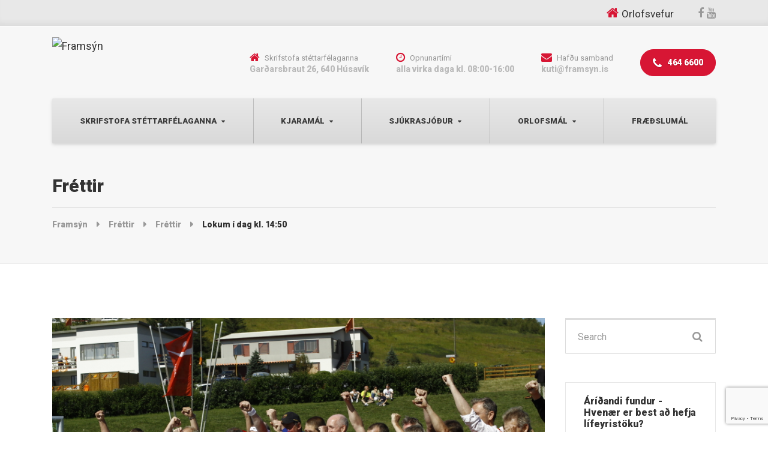

--- FILE ---
content_type: text/html; charset=UTF-8
request_url: https://framsyn.is/2018/06/22/lokum-i-dag-kl-1450/
body_size: 13289
content:

<!DOCTYPE html>
<html lang="is" prefix="og: http://ogp.me/ns# fb: http://ogp.me/ns/fb#" class="no-js">
	<head>
		<meta charset="UTF-8" />
		<meta name="viewport" content="width=device-width, initial-scale=1.0" />
		
		<title>Lokum í dag kl. 14:50 &#8211; Framsýn</title>
<meta name='robots' content='max-image-preview:large' />
<link rel='dns-prefetch' href='//static.addtoany.com' />
<link rel='dns-prefetch' href='//translate.google.com' />
<link rel='dns-prefetch' href='//fonts.googleapis.com' />
<link rel="alternate" type="application/rss+xml" title="Framsýn &raquo; Straumur" href="https://framsyn.is/feed/" />
<link rel="alternate" type="application/rss+xml" title="Framsýn &raquo; Straumur athugasemda" href="https://framsyn.is/comments/feed/" />
<script type="text/javascript">
/* <![CDATA[ */
window._wpemojiSettings = {"baseUrl":"https:\/\/s.w.org\/images\/core\/emoji\/15.0.3\/72x72\/","ext":".png","svgUrl":"https:\/\/s.w.org\/images\/core\/emoji\/15.0.3\/svg\/","svgExt":".svg","source":{"concatemoji":"https:\/\/framsyn.is\/wp-includes\/js\/wp-emoji-release.min.js?ver=6.6.4"}};
/*! This file is auto-generated */
!function(i,n){var o,s,e;function c(e){try{var t={supportTests:e,timestamp:(new Date).valueOf()};sessionStorage.setItem(o,JSON.stringify(t))}catch(e){}}function p(e,t,n){e.clearRect(0,0,e.canvas.width,e.canvas.height),e.fillText(t,0,0);var t=new Uint32Array(e.getImageData(0,0,e.canvas.width,e.canvas.height).data),r=(e.clearRect(0,0,e.canvas.width,e.canvas.height),e.fillText(n,0,0),new Uint32Array(e.getImageData(0,0,e.canvas.width,e.canvas.height).data));return t.every(function(e,t){return e===r[t]})}function u(e,t,n){switch(t){case"flag":return n(e,"\ud83c\udff3\ufe0f\u200d\u26a7\ufe0f","\ud83c\udff3\ufe0f\u200b\u26a7\ufe0f")?!1:!n(e,"\ud83c\uddfa\ud83c\uddf3","\ud83c\uddfa\u200b\ud83c\uddf3")&&!n(e,"\ud83c\udff4\udb40\udc67\udb40\udc62\udb40\udc65\udb40\udc6e\udb40\udc67\udb40\udc7f","\ud83c\udff4\u200b\udb40\udc67\u200b\udb40\udc62\u200b\udb40\udc65\u200b\udb40\udc6e\u200b\udb40\udc67\u200b\udb40\udc7f");case"emoji":return!n(e,"\ud83d\udc26\u200d\u2b1b","\ud83d\udc26\u200b\u2b1b")}return!1}function f(e,t,n){var r="undefined"!=typeof WorkerGlobalScope&&self instanceof WorkerGlobalScope?new OffscreenCanvas(300,150):i.createElement("canvas"),a=r.getContext("2d",{willReadFrequently:!0}),o=(a.textBaseline="top",a.font="600 32px Arial",{});return e.forEach(function(e){o[e]=t(a,e,n)}),o}function t(e){var t=i.createElement("script");t.src=e,t.defer=!0,i.head.appendChild(t)}"undefined"!=typeof Promise&&(o="wpEmojiSettingsSupports",s=["flag","emoji"],n.supports={everything:!0,everythingExceptFlag:!0},e=new Promise(function(e){i.addEventListener("DOMContentLoaded",e,{once:!0})}),new Promise(function(t){var n=function(){try{var e=JSON.parse(sessionStorage.getItem(o));if("object"==typeof e&&"number"==typeof e.timestamp&&(new Date).valueOf()<e.timestamp+604800&&"object"==typeof e.supportTests)return e.supportTests}catch(e){}return null}();if(!n){if("undefined"!=typeof Worker&&"undefined"!=typeof OffscreenCanvas&&"undefined"!=typeof URL&&URL.createObjectURL&&"undefined"!=typeof Blob)try{var e="postMessage("+f.toString()+"("+[JSON.stringify(s),u.toString(),p.toString()].join(",")+"));",r=new Blob([e],{type:"text/javascript"}),a=new Worker(URL.createObjectURL(r),{name:"wpTestEmojiSupports"});return void(a.onmessage=function(e){c(n=e.data),a.terminate(),t(n)})}catch(e){}c(n=f(s,u,p))}t(n)}).then(function(e){for(var t in e)n.supports[t]=e[t],n.supports.everything=n.supports.everything&&n.supports[t],"flag"!==t&&(n.supports.everythingExceptFlag=n.supports.everythingExceptFlag&&n.supports[t]);n.supports.everythingExceptFlag=n.supports.everythingExceptFlag&&!n.supports.flag,n.DOMReady=!1,n.readyCallback=function(){n.DOMReady=!0}}).then(function(){return e}).then(function(){var e;n.supports.everything||(n.readyCallback(),(e=n.source||{}).concatemoji?t(e.concatemoji):e.wpemoji&&e.twemoji&&(t(e.twemoji),t(e.wpemoji)))}))}((window,document),window._wpemojiSettings);
/* ]]> */
</script>
<style id='wp-emoji-styles-inline-css' type='text/css'>

	img.wp-smiley, img.emoji {
		display: inline !important;
		border: none !important;
		box-shadow: none !important;
		height: 1em !important;
		width: 1em !important;
		margin: 0 0.07em !important;
		vertical-align: -0.1em !important;
		background: none !important;
		padding: 0 !important;
	}
</style>
<link rel='stylesheet' id='wp-block-library-css' href='https://framsyn.is/wp-includes/css/dist/block-library/style.min.css?ver=6.6.4' type='text/css' media='all' />
<style id='classic-theme-styles-inline-css' type='text/css'>
/*! This file is auto-generated */
.wp-block-button__link{color:#fff;background-color:#32373c;border-radius:9999px;box-shadow:none;text-decoration:none;padding:calc(.667em + 2px) calc(1.333em + 2px);font-size:1.125em}.wp-block-file__button{background:#32373c;color:#fff;text-decoration:none}
</style>
<style id='global-styles-inline-css' type='text/css'>
:root{--wp--preset--aspect-ratio--square: 1;--wp--preset--aspect-ratio--4-3: 4/3;--wp--preset--aspect-ratio--3-4: 3/4;--wp--preset--aspect-ratio--3-2: 3/2;--wp--preset--aspect-ratio--2-3: 2/3;--wp--preset--aspect-ratio--16-9: 16/9;--wp--preset--aspect-ratio--9-16: 9/16;--wp--preset--color--black: #000000;--wp--preset--color--cyan-bluish-gray: #abb8c3;--wp--preset--color--white: #ffffff;--wp--preset--color--pale-pink: #f78da7;--wp--preset--color--vivid-red: #cf2e2e;--wp--preset--color--luminous-vivid-orange: #ff6900;--wp--preset--color--luminous-vivid-amber: #fcb900;--wp--preset--color--light-green-cyan: #7bdcb5;--wp--preset--color--vivid-green-cyan: #00d084;--wp--preset--color--pale-cyan-blue: #8ed1fc;--wp--preset--color--vivid-cyan-blue: #0693e3;--wp--preset--color--vivid-purple: #9b51e0;--wp--preset--gradient--vivid-cyan-blue-to-vivid-purple: linear-gradient(135deg,rgba(6,147,227,1) 0%,rgb(155,81,224) 100%);--wp--preset--gradient--light-green-cyan-to-vivid-green-cyan: linear-gradient(135deg,rgb(122,220,180) 0%,rgb(0,208,130) 100%);--wp--preset--gradient--luminous-vivid-amber-to-luminous-vivid-orange: linear-gradient(135deg,rgba(252,185,0,1) 0%,rgba(255,105,0,1) 100%);--wp--preset--gradient--luminous-vivid-orange-to-vivid-red: linear-gradient(135deg,rgba(255,105,0,1) 0%,rgb(207,46,46) 100%);--wp--preset--gradient--very-light-gray-to-cyan-bluish-gray: linear-gradient(135deg,rgb(238,238,238) 0%,rgb(169,184,195) 100%);--wp--preset--gradient--cool-to-warm-spectrum: linear-gradient(135deg,rgb(74,234,220) 0%,rgb(151,120,209) 20%,rgb(207,42,186) 40%,rgb(238,44,130) 60%,rgb(251,105,98) 80%,rgb(254,248,76) 100%);--wp--preset--gradient--blush-light-purple: linear-gradient(135deg,rgb(255,206,236) 0%,rgb(152,150,240) 100%);--wp--preset--gradient--blush-bordeaux: linear-gradient(135deg,rgb(254,205,165) 0%,rgb(254,45,45) 50%,rgb(107,0,62) 100%);--wp--preset--gradient--luminous-dusk: linear-gradient(135deg,rgb(255,203,112) 0%,rgb(199,81,192) 50%,rgb(65,88,208) 100%);--wp--preset--gradient--pale-ocean: linear-gradient(135deg,rgb(255,245,203) 0%,rgb(182,227,212) 50%,rgb(51,167,181) 100%);--wp--preset--gradient--electric-grass: linear-gradient(135deg,rgb(202,248,128) 0%,rgb(113,206,126) 100%);--wp--preset--gradient--midnight: linear-gradient(135deg,rgb(2,3,129) 0%,rgb(40,116,252) 100%);--wp--preset--font-size--small: 13px;--wp--preset--font-size--medium: 20px;--wp--preset--font-size--large: 36px;--wp--preset--font-size--x-large: 42px;--wp--preset--spacing--20: 0.44rem;--wp--preset--spacing--30: 0.67rem;--wp--preset--spacing--40: 1rem;--wp--preset--spacing--50: 1.5rem;--wp--preset--spacing--60: 2.25rem;--wp--preset--spacing--70: 3.38rem;--wp--preset--spacing--80: 5.06rem;--wp--preset--shadow--natural: 6px 6px 9px rgba(0, 0, 0, 0.2);--wp--preset--shadow--deep: 12px 12px 50px rgba(0, 0, 0, 0.4);--wp--preset--shadow--sharp: 6px 6px 0px rgba(0, 0, 0, 0.2);--wp--preset--shadow--outlined: 6px 6px 0px -3px rgba(255, 255, 255, 1), 6px 6px rgba(0, 0, 0, 1);--wp--preset--shadow--crisp: 6px 6px 0px rgba(0, 0, 0, 1);}:where(.is-layout-flex){gap: 0.5em;}:where(.is-layout-grid){gap: 0.5em;}body .is-layout-flex{display: flex;}.is-layout-flex{flex-wrap: wrap;align-items: center;}.is-layout-flex > :is(*, div){margin: 0;}body .is-layout-grid{display: grid;}.is-layout-grid > :is(*, div){margin: 0;}:where(.wp-block-columns.is-layout-flex){gap: 2em;}:where(.wp-block-columns.is-layout-grid){gap: 2em;}:where(.wp-block-post-template.is-layout-flex){gap: 1.25em;}:where(.wp-block-post-template.is-layout-grid){gap: 1.25em;}.has-black-color{color: var(--wp--preset--color--black) !important;}.has-cyan-bluish-gray-color{color: var(--wp--preset--color--cyan-bluish-gray) !important;}.has-white-color{color: var(--wp--preset--color--white) !important;}.has-pale-pink-color{color: var(--wp--preset--color--pale-pink) !important;}.has-vivid-red-color{color: var(--wp--preset--color--vivid-red) !important;}.has-luminous-vivid-orange-color{color: var(--wp--preset--color--luminous-vivid-orange) !important;}.has-luminous-vivid-amber-color{color: var(--wp--preset--color--luminous-vivid-amber) !important;}.has-light-green-cyan-color{color: var(--wp--preset--color--light-green-cyan) !important;}.has-vivid-green-cyan-color{color: var(--wp--preset--color--vivid-green-cyan) !important;}.has-pale-cyan-blue-color{color: var(--wp--preset--color--pale-cyan-blue) !important;}.has-vivid-cyan-blue-color{color: var(--wp--preset--color--vivid-cyan-blue) !important;}.has-vivid-purple-color{color: var(--wp--preset--color--vivid-purple) !important;}.has-black-background-color{background-color: var(--wp--preset--color--black) !important;}.has-cyan-bluish-gray-background-color{background-color: var(--wp--preset--color--cyan-bluish-gray) !important;}.has-white-background-color{background-color: var(--wp--preset--color--white) !important;}.has-pale-pink-background-color{background-color: var(--wp--preset--color--pale-pink) !important;}.has-vivid-red-background-color{background-color: var(--wp--preset--color--vivid-red) !important;}.has-luminous-vivid-orange-background-color{background-color: var(--wp--preset--color--luminous-vivid-orange) !important;}.has-luminous-vivid-amber-background-color{background-color: var(--wp--preset--color--luminous-vivid-amber) !important;}.has-light-green-cyan-background-color{background-color: var(--wp--preset--color--light-green-cyan) !important;}.has-vivid-green-cyan-background-color{background-color: var(--wp--preset--color--vivid-green-cyan) !important;}.has-pale-cyan-blue-background-color{background-color: var(--wp--preset--color--pale-cyan-blue) !important;}.has-vivid-cyan-blue-background-color{background-color: var(--wp--preset--color--vivid-cyan-blue) !important;}.has-vivid-purple-background-color{background-color: var(--wp--preset--color--vivid-purple) !important;}.has-black-border-color{border-color: var(--wp--preset--color--black) !important;}.has-cyan-bluish-gray-border-color{border-color: var(--wp--preset--color--cyan-bluish-gray) !important;}.has-white-border-color{border-color: var(--wp--preset--color--white) !important;}.has-pale-pink-border-color{border-color: var(--wp--preset--color--pale-pink) !important;}.has-vivid-red-border-color{border-color: var(--wp--preset--color--vivid-red) !important;}.has-luminous-vivid-orange-border-color{border-color: var(--wp--preset--color--luminous-vivid-orange) !important;}.has-luminous-vivid-amber-border-color{border-color: var(--wp--preset--color--luminous-vivid-amber) !important;}.has-light-green-cyan-border-color{border-color: var(--wp--preset--color--light-green-cyan) !important;}.has-vivid-green-cyan-border-color{border-color: var(--wp--preset--color--vivid-green-cyan) !important;}.has-pale-cyan-blue-border-color{border-color: var(--wp--preset--color--pale-cyan-blue) !important;}.has-vivid-cyan-blue-border-color{border-color: var(--wp--preset--color--vivid-cyan-blue) !important;}.has-vivid-purple-border-color{border-color: var(--wp--preset--color--vivid-purple) !important;}.has-vivid-cyan-blue-to-vivid-purple-gradient-background{background: var(--wp--preset--gradient--vivid-cyan-blue-to-vivid-purple) !important;}.has-light-green-cyan-to-vivid-green-cyan-gradient-background{background: var(--wp--preset--gradient--light-green-cyan-to-vivid-green-cyan) !important;}.has-luminous-vivid-amber-to-luminous-vivid-orange-gradient-background{background: var(--wp--preset--gradient--luminous-vivid-amber-to-luminous-vivid-orange) !important;}.has-luminous-vivid-orange-to-vivid-red-gradient-background{background: var(--wp--preset--gradient--luminous-vivid-orange-to-vivid-red) !important;}.has-very-light-gray-to-cyan-bluish-gray-gradient-background{background: var(--wp--preset--gradient--very-light-gray-to-cyan-bluish-gray) !important;}.has-cool-to-warm-spectrum-gradient-background{background: var(--wp--preset--gradient--cool-to-warm-spectrum) !important;}.has-blush-light-purple-gradient-background{background: var(--wp--preset--gradient--blush-light-purple) !important;}.has-blush-bordeaux-gradient-background{background: var(--wp--preset--gradient--blush-bordeaux) !important;}.has-luminous-dusk-gradient-background{background: var(--wp--preset--gradient--luminous-dusk) !important;}.has-pale-ocean-gradient-background{background: var(--wp--preset--gradient--pale-ocean) !important;}.has-electric-grass-gradient-background{background: var(--wp--preset--gradient--electric-grass) !important;}.has-midnight-gradient-background{background: var(--wp--preset--gradient--midnight) !important;}.has-small-font-size{font-size: var(--wp--preset--font-size--small) !important;}.has-medium-font-size{font-size: var(--wp--preset--font-size--medium) !important;}.has-large-font-size{font-size: var(--wp--preset--font-size--large) !important;}.has-x-large-font-size{font-size: var(--wp--preset--font-size--x-large) !important;}
:where(.wp-block-post-template.is-layout-flex){gap: 1.25em;}:where(.wp-block-post-template.is-layout-grid){gap: 1.25em;}
:where(.wp-block-columns.is-layout-flex){gap: 2em;}:where(.wp-block-columns.is-layout-grid){gap: 2em;}
:root :where(.wp-block-pullquote){font-size: 1.5em;line-height: 1.6;}
</style>
<link rel='stylesheet' id='contact-form-7-css' href='https://framsyn.is/wp-content/plugins/contact-form-7/includes/css/styles.css?ver=5.8.7' type='text/css' media='all' />
<link rel='stylesheet' id='google-language-translator-css' href='https://framsyn.is/wp-content/plugins/google-language-translator/css/style.css?ver=6.0.20' type='text/css' media='' />
<link rel='stylesheet' id='bolts-main-css' href='https://framsyn.is/wp-content/themes/bolts-pt/style.min.css?ver=1.8.5' type='text/css' media='all' />
<style id='bolts-main-inline-css' type='text/css'>
/* WP Customizer start */
.top, .top .widget_nav_menu .menu .sub-menu a { background-color: #e8e8e8; }
.top { border-color: #ffffff; }
.top, .top-navigation a, .top .widget_nav_menu .menu a, .top .social-icons__link, .top .icon-box__title, .top .icon-box { color: #999999; }
.top-navigation a:focus, .top-navigation a:hover, .top .widget_nav_menu .menu a:focus, .top .widget_nav_menu .menu a:hover, .top .social-icons__link:focus, .top .social-icons__link:hover { color: #8a8a8a; }
.header__container { background-color: #f7f7f7; }
.header__widgets, .header .icon-box__title { color: #999999; }
.header .icon-box .fa, .header .icon-box__subtitle { color: #787878; }
.site-header--werk .header .icon-box__subtitle { color: #bababa; }
@media (max-width: 991px) { .main-navigation, .home-icon { background-color: #ffffff; } }
@media (max-width: 991px) { .main-navigation, .main-navigation a, .home-icon { border-color: #dedede; } }
@media (max-width: 991px) { .main-navigation a, .home-icon { color: #333333; } }
@media (max-width: 991px) { .main-navigation .menu-item:focus > a, .main-navigation .menu-item:hover > a, .home-icon:focus, .home-icon:hover { color: #000000; } }
@media (max-width: 991px) { .main-navigation .sub-menu { background-color: #eeeeee; } }
@media (max-width: 991px) { .main-navigation .sub-menu a { color: #999999; } }
@media (max-width: 991px) { .main-navigation .sub-menu .menu-item:hover > a, .main-navigation .sub-menu .menu-item:focus > a { color: #333333; } }
@media (min-width: 992px) { .header__navigation, .header__container::before, .header__container::after, .header__navigation-widgets { background-color: #e8e8e8; } }
@media (min-width: 992px) { .site-header--werk .header__navigation { background: #e8e8e8 linear-gradient(to bottom, #e8e8e8, #d9d9d9); } }
@media (min-width: 992px) { .main-navigation a, .main-navigation > .menu-item-has-children > a::after { color: #3c3c3c; } }
@media (min-width: 992px) { .home-icon { color: #444444; } }
@media (min-width: 992px) { .main-navigation > .menu-item:focus > a, .main-navigation > .menu-item:hover > a, .main-navigation > .current-menu-item > a, .home-icon:focus, .home-icon:hover, .main-navigation .menu-item:focus > a::after, .main-navigation .menu-item:hover > a::after, .main-navigation > .current-menu-ancestor > a, .main-navigation > .current-menu-ancestor.menu-item-has-children > a::after, .main-navigation > .current-menu-item.menu-item-has-children > a::after { color: #3c3c3c; } }
@media (min-width: 992px) { .site-header--werk .main-navigation > .current-menu-item > a, .site-header--werk .main-navigation > .current-menu-ancestor > a { background: #e8e8e8 linear-gradient(to bottom, #e8e8e8, #d9d9d9); } }
@media (min-width: 992px) { .main-navigation .sub-menu a { background-color: #e8e8e8; } }
@media (min-width: 992px) { .main-navigation .sub-menu a, .main-navigation .sub-menu .sub-menu a { border-color: #dbdbdb; } }
@media (min-width: 992px) { .main-navigation .sub-menu .menu-item-has-children::after { color: #dbdbdb; } }
@media (min-width: 992px) { .main-navigation .sub-menu .menu-item > a:hover { background-color: #999999; } }
@media (min-width: 992px) { .main-navigation .sub-menu .menu-item a { color: #3c3c3c; } }
@media (min-width: 992px) { .main-navigation .sub-menu .menu-item > a:focus, .main-navigation .sub-menu .menu-item > a:hover { color: #ffffff; } }
@media (min-width: 992px) { .site-header--werk .main-navigation > .menu-item::after { background-color: #666666; } }
.page-header { background-color: #f7f7f7; }
.page-header { border-color: #eaeaea; }
.page-header__title, .page-header__subtitle::before { color: #333333; }
.page-header__subtitle { color: #999999; }
.breadcrumbs a, .breadcrumbs a::after { color: #999999; }
.breadcrumbs a:focus, .breadcrumbs a:hover { color: #333333; }
.breadcrumbs .current-item { color: #333333; }
.content-area, .hentry__content .icon-box { color: #393f42; }
h1, h2, h3, h4, h5, h6, hentry__title, .hentry__title a, .latest-news--block .latest-news__title a, .latest-news--more-news, .person-profile__tag, .step__title, .testimonial__author-name, .page-box__title a, .sidebar__headings, body.woocommerce-page ul.products li.product h3, .woocommerce ul.products li.product h3, body.woocommerce-page .entry-summary .entry-title { color: #333333; }
body.woocommerce-page ul.products li.product .price, .woocommerce ul.products li.product .price, body.woocommerce-page ul.products li.product a:hover img, .woocommerce ul.products li.product a:hover img, body.woocommerce-page ul.products li.product a, .woocommerce ul.products li.product a, body.woocommerce-page div.product p.price, .site-header--werk .header .icon-box .fa { color: #d71634; }
.btn-primary, .portfolio-grid__card-label, .pricing-list__badge, .latest-news--block .latest-news__date, .widget_calendar caption, .pagination .current, .pagination .page-numbers:focus, .pagination .page-numbers:hover, .portfolio__label, .main-navigation a::before, .home-icon::after, .featured-widget::before, .step__number::before, .portfolio-grid__arrow::before, .title-with-button__button::before, .testimonial__carousel::before, .portfolio__navigation-item::before, body.woocommerce-page div.product form.cart .button.single_add_to_cart_button, body.woocommerce-page #review_form #respond input#submit, body.woocommerce-page .woocommerce-error a.button, body.woocommerce-page .woocommerce-info a.button, body.woocommerce-page .woocommerce-message a.button, .woocommerce button.button.alt:disabled, .woocommerce button.button.alt:disabled:hover, .woocommerce button.button.alt:disabled[disabled], .woocommerce button.button.alt:disabled[disabled]:hover, .woocommerce-cart .wc-proceed-to-checkout a.checkout-button, body.woocommerce-page #payment #place_order, body.woocommerce-page nav.woocommerce-pagination ul li span.current { background-color: #d71634; }
@media (min-width: 992px) { .portfolio-grid__nav-item::before { background-color: #d71634; } }
.btn-primary:focus, .btn-primary:hover, body.woocommerce-page div.product form.cart .button.single_add_to_cart_button:focus, body.woocommerce-page div.product form.cart .button.single_add_to_cart_button:hover, body.woocommerce-page #review_form #respond input#submit:hover, .woocommerce-cart .wc-proceed-to-checkout a.checkout-button:hover, body.woocommerce-page #payment #place_order:hover, body.woocommerce-page .woocommerce-error a.button:hover, body.woocommerce-page .woocommerce-info a.button:hover, body.woocommerce-page .woocommerce-message a.button:hover { background-color: #bb132d; }
.btn-primary:active:hover, .btn-primary:active:focus, .btn-primary:active.focus, .btn-primary.active.focus, .btn-primary.active:focus, .btn-primary.active:hover { background-color: #9b1025; }
body.woocommerce-page .widget_price_filter .ui-slider .ui-slider-handle, body.woocommerce-page .widget_price_filter .ui-slider .ui-slider-range { background: #d71634; }
.btn-primary, .testimonial__author, .footer-featured { border-color: #d71634; }
.widget_search .search-field:focus, .person-profile__container, .form-control:focus, body.woocommerce-page .quantity .qty:focus, body.woocommerce-page div.product .woocommerce-tabs ul.tabs li.active a { border-top-color: #d71634; }
.sidebar .widget_nav_menu .menu > li.current-menu-item > a, .sidebar .widget_nav_menu .menu > li > a:focus, .sidebar .widget_nav_menu .menu > li > a:hover, .hentry__content .widget_nav_menu .menu > li.current-menu-item > a, .hentry__content .widget_nav_menu .menu > li > a:focus, .hentry__content .widget_nav_menu .menu > li > a:hover, body.woocommerce-page .widget_product_categories .product-categories > li.current-cat > a, body.woocommerce-page .widget_product_categories .product-categories > li > a:focus, body.woocommerce-page .widget_product_categories .product-categories > li > a:hover { border-left-color: #d71634; }
.btn-primary:focus, .btn-primary:hover { border-color: #bb132d; }
.btn-primary:active:hover, .btn-primary:active:focus, .btn-primary:active.focus, .btn-primary.active.focus, .btn-primary.active:focus, .btn-primary.active:hover { border-color: #9b1025; }
.accordion__panel .panel-title a:hover, .accordion .more-link:focus, .accordion .more-link:hover, a.person-profile__social-icon:focus, a.person-profile__social-icon:hover, .open-position__content .read-more, .open-position__content .read-more:focus, body.woocommerce-page .star-rating, .woocommerce .star-rating, .hentry__content a.icon-box:focus .fa, .hentry__content a.icon-box:hover .fa { color: #3baed4; }
.btn-secondary, .brochure-box, .brochure-box:focus { background-color: #3baed4; }
.btn-secondary:focus, .btn-secondary:hover, .brochure-box:hover { background-color: #2b9fc5; }
.btn-secondary:active:hover, .btn-secondary:active:focus, .btn-secondary:active.focus, .btn-secondary.active.focus, .btn-secondary.active:focus, .btn-secondary.active:hover { background-color: #2587a8; }
.btn-secondary { border-color: #3baed4; }
.btn-secondary:focus, .btn-secondary:hover { border-color: #2b9fc5; }
.btn-secondary:active:hover, .btn-secondary:active:focus, .btn-secondary:active.focus, .btn-secondary.active.focus, .btn-secondary.active:focus, .btn-secondary.active:hover { border-color: #2587a8; }
a { color: #3baed4; }
a:focus, a:hover { color: #2b9fc5; }
.btn-dark { background: #4a4a4a linear-gradient(to bottom, #4a4a4a, #3b3b3b); }
@media (min-width: 992px) { .home-icon { background: #4a4a4a linear-gradient(to bottom, #4a4a4a, #3b3b3b); } }
.btn-dark:focus, .btn-dark:hover { background: #4a4a4a linear-gradient(to top, #4a4a4a, #595959); }
@media (min-width: 992px) { .home-icon:focus, .home-icon:hover { background: #4a4a4a linear-gradient(to top, #4a4a4a, #595959); } }
.btn-dark, .btn-dark:focus, .btn-dark:hover { border-top-color: #595959; }
@media (min-width: 992px) { .home-icon, .home-icon:focus, .home-icon:hover { border-top-color: #595959; } }
.btn-light { background-color: #ffffff; }
.btn-light:focus, .btn-light:hover { background-color: #f0f0f0; }
.footer-top { background-color: #f7f7f7; }
.footer-top__heading { color: #333333; }
.footer-top { color: #999999; }
.footer-top a, .footer-top .widget_nav_menu .menu a { color: #999999; }
.footer-bottom__container { background-color: #e8e8e8; }
.footer-bottom__container { border-color: #dbdbdb; }
.footer-bottom { color: #999999; }
.footer-bottom a { color: #333333; }
body, .main-navigation .sub-menu a, body.woocommerce-page div.product form.cart .single_variation .price del { font-family: Roboto; }
h1, h2, h3, h4, h5, h6, .h1, .h2, .h3, .h4, .h5, .h6, .breadcrumbs, .footer-top__headings, .portfolio__price, .portfolio__label, .portfolio__specification, .main-navigation a, .jumbotron-content__title, .header .icon-box__subtitle, .skype-button__title, .open-position__content .read-more, .brochure-box__text, .testimonial__author-name, .testimonial__carousel, .step__title, .step__number, .person-profile__tag, .accordion__panel .panel-title a, .number-counter__number, .pricing-list__price, .portfolio-grid__nav-item, .portfolio-grid__card-label, .portfolio-grid__card-price, .hero-columns__cta, .title-with-button__button, .widget_categories a, .widget_meta a { font-family: Roboto; }
/* WP Customizer end */
@media (min-width: 992px) { .header__logo img { margin-top: 0px; } }



</style>
<link rel='stylesheet' id='bolts-google-fonts-css' href='https://fonts.googleapis.com/css?family=Roboto%3A300%2C400%2C700%2C900&#038;subset=latin' type='text/css' media='all' />
<link rel='stylesheet' id='bolts-custom-css' href='https://framsyn.is/wp-content/themes/theme_customize/style.css?ver=1' type='text/css' media='all' />
<link rel='stylesheet' id='addtoany-css' href='https://framsyn.is/wp-content/plugins/add-to-any/addtoany.min.css?ver=1.16' type='text/css' media='all' />
<link rel='stylesheet' id='wp-featherlight-css' href='https://framsyn.is/wp-content/plugins/wp-featherlight/css/wp-featherlight.min.css?ver=1.3.4' type='text/css' media='all' />
<script type="text/javascript" id="addtoany-core-js-before">
/* <![CDATA[ */
window.a2a_config=window.a2a_config||{};a2a_config.callbacks=[];a2a_config.overlays=[];a2a_config.templates={};a2a_localize = {
	Share: "Share",
	Save: "Save",
	Subscribe: "Subscribe",
	Email: "Email",
	Bookmark: "Bookmark",
	ShowAll: "Show all",
	ShowLess: "Show less",
	FindServices: "Find service(s)",
	FindAnyServiceToAddTo: "Instantly find any service to add to",
	PoweredBy: "Powered by",
	ShareViaEmail: "Share via email",
	SubscribeViaEmail: "Subscribe via email",
	BookmarkInYourBrowser: "Bookmark in your browser",
	BookmarkInstructions: "Press Ctrl+D or \u2318+D to bookmark this page",
	AddToYourFavorites: "Add to your favorites",
	SendFromWebOrProgram: "Send from any email address or email program",
	EmailProgram: "Email program",
	More: "More&#8230;",
	ThanksForSharing: "Thanks for sharing!",
	ThanksForFollowing: "Thanks for following!"
};
/* ]]> */
</script>
<script type="text/javascript" async src="https://static.addtoany.com/menu/page.js" id="addtoany-core-js"></script>
<script type="text/javascript" src="https://framsyn.is/wp-includes/js/jquery/jquery.min.js?ver=3.7.1" id="jquery-core-js"></script>
<script type="text/javascript" src="https://framsyn.is/wp-includes/js/jquery/jquery-migrate.min.js?ver=3.4.1" id="jquery-migrate-js"></script>
<script type="text/javascript" async src="https://framsyn.is/wp-content/plugins/add-to-any/addtoany.min.js?ver=1.1" id="addtoany-jquery-js"></script>
<script type="text/javascript" src="https://framsyn.is/wp-content/themes/bolts-pt/assets/js/modernizr.custom.20161102.js" id="modernizr-js"></script>
<script type="text/javascript" src="https://framsyn.is/wp-content/themes/bolts-pt/bower_components/picturefill/dist/picturefill.min.js?ver=2.2.1" id="picturefill-js"></script>
<script type="text/javascript" src="https://framsyn.is/wp-content/themes/theme_customize/custom.js?ver=1" id="bolts-custom-js"></script>
<link rel="https://api.w.org/" href="https://framsyn.is/wp-json/" /><link rel="alternate" title="JSON" type="application/json" href="https://framsyn.is/wp-json/wp/v2/posts/22010" /><link rel="EditURI" type="application/rsd+xml" title="RSD" href="https://framsyn.is/xmlrpc.php?rsd" />
<meta name="generator" content="WordPress 6.6.4" />
<link rel="canonical" href="https://framsyn.is/2018/06/22/lokum-i-dag-kl-1450/" />
<link rel='shortlink' href='https://framsyn.is/?p=22010' />
<link rel="alternate" title="oEmbed (JSON)" type="application/json+oembed" href="https://framsyn.is/wp-json/oembed/1.0/embed?url=https%3A%2F%2Fframsyn.is%2F2018%2F06%2F22%2Flokum-i-dag-kl-1450%2F" />
<link rel="alternate" title="oEmbed (XML)" type="text/xml+oembed" href="https://framsyn.is/wp-json/oembed/1.0/embed?url=https%3A%2F%2Fframsyn.is%2F2018%2F06%2F22%2Flokum-i-dag-kl-1450%2F&#038;format=xml" />

		<!-- GA Google Analytics @ https://m0n.co/ga -->
		<script async src="https://www.googletagmanager.com/gtag/js?id=UA-21169425-1"></script>
		<script>
			window.dataLayer = window.dataLayer || [];
			function gtag(){dataLayer.push(arguments);}
			gtag('js', new Date());
			gtag('config', 'UA-21169425-1');
		</script>

	<style>#google_language_translator a{display:none!important;}div.skiptranslate.goog-te-gadget{display:inline!important;}.goog-te-gadget{color:transparent!important;}.goog-te-gadget{font-size:0px!important;}.goog-branding{display:none;}.goog-tooltip{display: none!important;}.goog-tooltip:hover{display: none!important;}.goog-text-highlight{background-color:transparent!important;border:none!important;box-shadow:none!important;}#google_language_translator select.goog-te-combo{color:#32373c;}#flags{display:none;}div.skiptranslate{display:none!important;}body{top:0px!important;}#goog-gt-{display:none!important;}font font{background-color:transparent!important;box-shadow:none!important;position:initial!important;}#glt-translate-trigger{left:20px;right:auto;}#glt-translate-trigger > span{color:#ffffff;}#glt-translate-trigger{background:#f89406;}</style><!-- Google tag (gtag.js) -->
<script async src="https://www.googletagmanager.com/gtag/js?id=G-18G6R7KQVE"></script>
<script>
  window.dataLayer = window.dataLayer || [];
  function gtag(){dataLayer.push(arguments);}
  gtag('js', new Date());
  gtag('config', 'G-18G6R7KQVE');
</script>

<!-- START - Open Graph and Twitter Card Tags 3.3.5 -->
 <!-- Facebook Open Graph -->
  <meta property="og:locale" content="is_IS"/>
  <meta property="og:site_name" content="Framsýn"/>
  <meta property="og:title" content="Lokum í dag kl. 14:50"/>
  <meta property="og:url" content="https://framsyn.is/2018/06/22/lokum-i-dag-kl-1450/"/>
  <meta property="og:description" content="Vegna landsleiks Íslands og Nígeríu á HM í dag verður skrifstofu stéttarfélaganna lokað kl. 14:50. Beðist er velvirðingar á þeim óþægindum sem þetta kann að valda."/>
  <meta property="og:image" content="https://framsyn.is/wp-content/uploads/2018/06/MG_0845.jpg"/>
  <meta property="og:image:url" content="https://framsyn.is/wp-content/uploads/2018/06/MG_0845.jpg"/>
  <meta property="og:image:secure_url" content="https://framsyn.is/wp-content/uploads/2018/06/MG_0845.jpg"/>
  <meta property="article:published_time" content="2018-06-22T08:53:14+00:00"/>
  <meta property="article:modified_time" content="2018-06-22T08:55:54+00:00" />
  <meta property="og:updated_time" content="2018-06-22T08:55:54+00:00" />
  <meta property="article:section" content="Fréttir"/>
  <meta property="article:publisher" content="https://www.facebook.com/framsyn.stettarfelag"/>
 <!-- Google+ / Schema.org -->
 <!-- Twitter Cards -->
 <!-- SEO -->
 <!-- Misc. tags -->
 <!-- is_singular -->
<!-- END - Open Graph and Twitter Card Tags 3.3.5 -->
	
	</head>

	<body class="post-template-default single single-post postid-22010 single-format-standard wp-featherlight-captions bolts-fonts-primary-roboto bolts-fonts-secondary-roboto js-sticky-navigation">
		<div class="boxed-container">

	<header class="site-header  site-header--werk">

	<div class="top">
	<div class="container">
		<div class="top__left">
					</div>
		<div class="top__right">
			<div class="widget  widget_block"><div class="top-menu"><i class="fa  fa-home"></i><a href="https://orlof.is/framsyn/">Orlofsvefur</a></div></div><div class="widget  widget_glt_widget"><div id="google_language_translator" class="default-language-is"></div></div><div class="widget  widget_block"><div><a class="social-icons__link" href="https://www.facebook.com/framsyn.stettarfelag" target="_self"><i class="fa  fa-facebook"></i></a><a class="social-icons__link" href="https://www.youtube.com/channel/UCDjcWJbICfD6eaCgJL_pDHg" target="_self"><i class="fa  fa-youtube"></i></a></div></div>		</div>
	</div>
</div>

		<div class="header__container">
			<div class="container">
				<div class="header">
					<!-- Logo and site name -->
										<div class="header__logo  header__logo--image">
						<a href="https://framsyn.is/">
															<img src="https://framsyn.apmedia.is/wp-content/uploads/2022/01/Framsyn2.png" alt="Framsýn" srcset="https://framsyn.apmedia.is/wp-content/uploads/2022/01/Framsyn2.png" class="img-fluid"  width="131" height="95"  />
													</a>
					</div>
					<!-- Toggle button for Main Navigation on mobile -->
					<button class="btn  btn-dark  header__navbar-toggler  hidden-lg-up  js-sticky-mobile-option" type="button" data-toggle="collapse" data-target="#bolts-main-navigation"><i class="fa  fa-bars  hamburger"></i> <span>MENU</span></button>
										<!-- Main Navigation -->
					<nav class="header__navigation  collapse  navbar-toggleable-md  js-sticky-desktop-option" id="bolts-main-navigation" aria-label="Main Menu">
												<ul id="menu-sidur" class="main-navigation  js-main-nav  js-dropdown" role="menubar"><li id="menu-item-15940" class="menu-item menu-item-type-post_type menu-item-object-page menu-item-has-children menu-item-15940" aria-haspopup="true" aria-expanded="false" tabindex="0"><a href="https://framsyn.is/skrifstofa-stettarfelaganna/">Skrifstofa Stéttarfélaganna</a>
<ul class="sub-menu">
	<li id="menu-item-29152" class="menu-item menu-item-type-post_type menu-item-object-page menu-item-has-children menu-item-29152" aria-haspopup="true" aria-expanded="false" tabindex="0"><a href="https://framsyn.is/framsyn/">Framsýn</a>
	<ul class="sub-menu">
		<li id="menu-item-29153" class="menu-item menu-item-type-post_type menu-item-object-page menu-item-29153"><a href="https://framsyn.is/framsyn/stjorn-og-nefndir/">Stjórn og nefndir</a></li>
		<li id="menu-item-29757" class="menu-item menu-item-type-post_type menu-item-object-page menu-item-29757"><a href="https://framsyn.is/framsyn/log-og-reglugerdir/">Lög og reglugerðir</a></li>
		<li id="menu-item-20904" class="menu-item menu-item-type-post_type menu-item-object-page menu-item-20904"><a href="https://framsyn.is/stefnur-og-aaetlanir/">Aðgerðaráætlanir og stefnur</a></li>
		<li id="menu-item-35298" class="menu-item menu-item-type-post_type menu-item-object-page menu-item-35298"><a href="https://framsyn.is/framsyn/34965-2/">Merki Framsýnar</a></li>
	</ul>
</li>
	<li id="menu-item-29639" class="menu-item menu-item-type-post_type menu-item-object-page menu-item-29639"><a href="https://framsyn.is/thingidn/">Þingiðn</a></li>
	<li id="menu-item-29640" class="menu-item menu-item-type-post_type menu-item-object-page menu-item-29640"><a href="https://framsyn.is/starfsmannafelag-husavikur/">Starfsmannafélag Húsavíkur</a></li>
	<li id="menu-item-15941" class="menu-item menu-item-type-post_type menu-item-object-page menu-item-15941"><a href="https://framsyn.is/skrifstofa-stettarfelaganna/starfsmenn/">Starfsmenn</a></li>
	<li id="menu-item-15957" class="menu-item menu-item-type-post_type menu-item-object-page menu-item-has-children menu-item-15957" aria-haspopup="true" aria-expanded="false" tabindex="0"><a href="https://framsyn.is/utgefid-efni/">Útgefið efni</a>
	<ul class="sub-menu">
		<li id="menu-item-29171" class="menu-item menu-item-type-post_type menu-item-object-page current_page_parent menu-item-29171"><a href="https://framsyn.is/news/">Fréttir</a></li>
		<li id="menu-item-15958" class="menu-item menu-item-type-post_type menu-item-object-page menu-item-15958"><a href="https://framsyn.is/utgefid-efni/frettabref/">Fréttabréf</a></li>
		<li id="menu-item-29912" class="menu-item menu-item-type-custom menu-item-object-custom menu-item-29912"><a href="https://www.framsyn.is/wp-content/uploads/2018/05/140045_Tvennir-timar_net.pdf">Tvennir tímar</a></li>
		<li id="menu-item-29911" class="menu-item menu-item-type-post_type menu-item-object-page menu-item-29911"><a href="https://framsyn.is/framsynarlagid/">Framsýnarlagið</a></li>
	</ul>
</li>
	<li id="menu-item-15959" class="menu-item menu-item-type-post_type menu-item-object-page menu-item-15959"><a href="https://framsyn.is/skrifstofa-stettarfelaganna/logfr%c3%a6%c3%b0i%c3%bejonusta/">Lögfræðiþjónusta</a></li>
	<li id="menu-item-29402" class="menu-item menu-item-type-post_type menu-item-object-page menu-item-29402"><a href="https://framsyn.is/skrifstofa-stettarfelaganna/virk/">VIRK starfsendurhæfingarsjóður</a></li>
	<li id="menu-item-29379" class="menu-item menu-item-type-post_type menu-item-object-page menu-item-29379"><a href="https://framsyn.is/starfatorg/">Starfatorg</a></li>
	<li id="menu-item-15950" class="menu-item menu-item-type-post_type menu-item-object-page menu-item-15950"><a href="https://framsyn.is/skrifstofa-stettarfelaganna/skilagreinar/">Skilagreinar</a></li>
	<li id="menu-item-15949" class="menu-item menu-item-type-post_type menu-item-object-page menu-item-15949"><a href="https://framsyn.is/skrifstofa-stettarfelaganna/eydublod/">Eyðublöð</a></li>
	<li id="menu-item-15955" class="menu-item menu-item-type-post_type menu-item-object-page menu-item-15955"><a href="https://framsyn.is/skrifstofa-stettarfelaganna/bankaupplysingar-vegna-idgjalda/">Bankaupplýsingar</a></li>
	<li id="menu-item-15952" class="menu-item menu-item-type-post_type menu-item-object-page menu-item-15952"><a href="https://framsyn.is/skrifstofa-stettarfelaganna/um-vefinn/">Um vefinn</a></li>
</ul>
</li>
<li id="menu-item-15956" class="menu-item menu-item-type-post_type menu-item-object-page menu-item-has-children menu-item-15956" aria-haspopup="true" aria-expanded="false" tabindex="0"><a href="https://framsyn.is/kaup-og-kjor/">Kjaramál</a>
<ul class="sub-menu">
	<li id="menu-item-29378" class="menu-item menu-item-type-post_type menu-item-object-page menu-item-29378"><a href="https://framsyn.is/kaup-og-kjor/adalkjarasamningar/">Aðalkjarasamningar</a></li>
	<li id="menu-item-29390" class="menu-item menu-item-type-post_type menu-item-object-page menu-item-29390"><a href="https://framsyn.is/kaup-og-kjor/serkjarasamningar/">Sérkjarasamningar</a></li>
	<li id="menu-item-29398" class="menu-item menu-item-type-post_type menu-item-object-page menu-item-29398"><a href="https://framsyn.is/stofnanasamningar/">Stofnanasamningar</a></li>
	<li id="menu-item-29160" class="menu-item menu-item-type-post_type menu-item-object-page menu-item-29160"><a href="https://framsyn.is/framsyn/kauptaxtar/">Kauptaxtar</a></li>
	<li id="menu-item-36671" class="menu-item menu-item-type-post_type menu-item-object-page menu-item-36671"><a href="https://framsyn.is/kaup-og-kjor/raestinarauki/">Ræstinarauki</a></li>
	<li id="menu-item-15954" class="menu-item menu-item-type-post_type menu-item-object-page menu-item-15954"><a href="https://framsyn.is/kaup-og-kjor/starfsmat-sveitarfelaga/">Starfsmat sveitarfélaga</a></li>
	<li id="menu-item-21418" class="menu-item menu-item-type-post_type menu-item-object-page menu-item-21418"><a href="https://framsyn.is/framsyn/trunadarmenn/">Trúnaðarmenn</a></li>
	<li id="menu-item-15946" class="menu-item menu-item-type-post_type menu-item-object-page menu-item-15946"><a href="https://framsyn.is/kaup-og-kjor/lifeyrissjodir/">Lífeyrissjóðir</a></li>
	<li id="menu-item-30325" class="menu-item menu-item-type-post_type menu-item-object-page menu-item-30325"><a href="https://framsyn.is/radningarsamningar/">Ráðningarsamningar</a></li>
	<li id="menu-item-35658" class="menu-item menu-item-type-post_type menu-item-object-page menu-item-35658"><a href="https://framsyn.is/tilkynning-um-vinnuslys/">Tilkynning um vinnuslys</a></li>
</ul>
</li>
<li id="menu-item-29562" class="menu-item menu-item-type-post_type menu-item-object-page menu-item-has-children menu-item-29562" aria-haspopup="true" aria-expanded="false" tabindex="0"><a href="https://framsyn.is/framsyn/starfsreglur-sjukrasjods-framsyn/">Sjúkrasjóður</a>
<ul class="sub-menu">
	<li id="menu-item-31088" class="menu-item menu-item-type-post_type menu-item-object-page menu-item-31088"><a href="https://framsyn.is/framsyn/starfsreglur-sjukrasjods-framsyn/">Starfsreglur sjúkrasjóðs</a></li>
	<li id="menu-item-31075" class="menu-item menu-item-type-post_type menu-item-object-page menu-item-31075"><a href="https://framsyn.is/framsyn/rettindi-felagsmanna-vid-starfslok/">Réttindi félagsmanna við starfslok</a></li>
</ul>
</li>
<li id="menu-item-15942" class="menu-item menu-item-type-post_type menu-item-object-page menu-item-has-children menu-item-15942" aria-haspopup="true" aria-expanded="false" tabindex="0"><a href="https://framsyn.is/ibudir-orlofshus-og-hotel/">Orlofsmál</a>
<ul class="sub-menu">
	<li id="menu-item-16677" class="menu-item menu-item-type-post_type menu-item-object-page menu-item-has-children menu-item-16677" aria-haspopup="true" aria-expanded="false" tabindex="0"><a href="https://framsyn.is/ibudir-orlofshus-og-hotel/orlofsibudir/">Orlofsíbúðir</a>
	<ul class="sub-menu">
		<li id="menu-item-15944" class="menu-item menu-item-type-post_type menu-item-object-page menu-item-15944"><a href="https://framsyn.is/ibudir-orlofshus-og-hotel/orlofsibudir/thorrasalir/">Þorrasalir 1-3, Kópavogi</a></li>
		<li id="menu-item-16128" class="menu-item menu-item-type-post_type menu-item-object-page menu-item-16128"><a href="https://framsyn.is/ibudir-orlofshus-og-hotel/orlofsibudir/asparfell-8-reykjavik/">Hraunholt 26 og 28, Húsavík</a></li>
		<li id="menu-item-24678" class="menu-item menu-item-type-post_type menu-item-object-page menu-item-24678"><a href="https://framsyn.is/orlofshus-a-akureyri/">Furulundur 11e, Akureyri</a></li>
		<li id="menu-item-15947" class="menu-item menu-item-type-post_type menu-item-object-page menu-item-15947"><a href="https://framsyn.is/ibudir-orlofshus-og-hotel/myndbond-fra-orlofsibu%c3%b0um/">Myndbönd frá orlofsíbúðum í Þorrasölum og á Illugastöðum</a></li>
	</ul>
</li>
	<li id="menu-item-16681" class="menu-item menu-item-type-post_type menu-item-object-page menu-item-16681"><a href="https://framsyn.is/ibudir-orlofshus-og-hotel/orlofshus/">Orlofshús</a></li>
	<li id="menu-item-16693" class="menu-item menu-item-type-post_type menu-item-object-page menu-item-16693"><a href="https://framsyn.is/tjaldstaedisstyrkur/">Tjaldstæðisstyrkur</a></li>
	<li id="menu-item-16697" class="menu-item menu-item-type-post_type menu-item-object-page menu-item-16697"><a href="https://framsyn.is/ibudir-orlofshus-og-hotel/onnur-afslattarkjor/">Önnur afsláttarkjör</a></li>
</ul>
</li>
<li id="menu-item-29161" class="menu-item menu-item-type-post_type menu-item-object-page menu-item-29161"><a href="https://framsyn.is/fraedslumal-2/">Fræðslumál</a></li>
</ul>					</nav>
										<!-- Header widget area -->
					<div class="header__widgets">
						<div class="widget  widget-icon-box">
			<div class="icon-box">
	
		<i class="fa  fa-home"></i>
		<h4 class="icon-box__title">Skrifstofa stéttarfélaganna</h4>
		<span class="icon-box__subtitle"> Garðarsbraut 26, 640 Húsavík</span>

			</div>
	
</div><div class="widget  widget-icon-box">
			<div class="icon-box">
	
		<i class="fa  fa-clock-o"></i>
		<h4 class="icon-box__title">Opnunartími</h4>
		<span class="icon-box__subtitle">alla virka daga kl. 08:00-16:00</span>

			</div>
	
</div><div class="widget  widget-icon-box">
			<a class="icon-box" href="mailto:kuti@framsyn.is" target="_self">
	
		<i class="fa  fa-envelope"></i>
		<h4 class="icon-box__title">Hafðu samband</h4>
		<span class="icon-box__subtitle">kuti@framsyn.is</span>

			</a>
	
</div><div class="widget  widget_text">			<div class="textwidget"><a class="btn  btn-primary  btn-rounded" href="tel:464-6600" target="_self" rel="noopener"><i class="fa fa-phone"></i>  464 6600</a>
</div>
		</div>					</div>
									</div>
			</div>
		</div>

	</header>

	<div class="page-header">
		<div class="container">
			<div class="page-header__text">
				
				<h2 class="page-header__title">Fréttir</h2>
							</div>

				<div class="breadcrumbs">
		<!-- Breadcrumb NavXT 7.4.1 -->
<span property="itemListElement" typeof="ListItem"><a property="item" typeof="WebPage" title="Go to Framsýn." href="https://framsyn.is" class="home" ><span property="name">Framsýn</span></a><meta property="position" content="1"></span><span property="itemListElement" typeof="ListItem"><a property="item" typeof="WebPage" title="Go to Fréttir." href="https://framsyn.is/news/" class="post-root post post-post" ><span property="name">Fréttir</span></a><meta property="position" content="2"></span><span property="itemListElement" typeof="ListItem"><a property="item" typeof="WebPage" title="Go to the Fréttir Flokkur archives." href="https://framsyn.is/category/frettir/" class="taxonomy category" ><span property="name">Fréttir</span></a><meta property="position" content="3"></span><span property="itemListElement" typeof="ListItem"><span property="name" class="post post-post current-item">Lokum í dag kl. 14:50</span><meta property="url" content="https://framsyn.is/2018/06/22/lokum-i-dag-kl-1450/"><meta property="position" content="4"></span>	</div>

		</div>
	</div>

	<div id="primary" class="content-area  container">
		<div class="row">
			<main id="main" class="site-main  col-xs-12  col-lg-9">


				
					
<article id="post-22010" class="clearfix post-22010 post type-post status-publish format-standard has-post-thumbnail hentry category-frettir">
	<header class="hentry__header">
					<img width="3456" height="2304" src="https://framsyn.is/wp-content/uploads/2018/06/MG_0845.jpg" class="img-fluid  hentry__featured-image wp-post-image" alt="" decoding="async" fetchpriority="high" srcset="https://framsyn.is/wp-content/uploads/2018/06/MG_0845.jpg 3456w, https://framsyn.is/wp-content/uploads/2018/06/MG_0845-300x200.jpg 300w, https://framsyn.is/wp-content/uploads/2018/06/MG_0845-768x512.jpg 768w, https://framsyn.is/wp-content/uploads/2018/06/MG_0845-1024x683.jpg 1024w, https://framsyn.is/wp-content/uploads/2018/06/MG_0845-696x464.jpg 696w, https://framsyn.is/wp-content/uploads/2018/06/MG_0845-1068x712.jpg 1068w, https://framsyn.is/wp-content/uploads/2018/06/MG_0845-630x420.jpg 630w" sizes="(max-width: 3456px) 100vw, 3456px" />				<h1 class="hentry__title">Lokum í dag kl. 14:50</h1>	</header><!-- .entry-header -->

	<div class="hentry__content  entry-content">
		<p>Vegna landsleiks Íslands og Nígeríu á HM í dag verður skrifstofu stéttarfélaganna lokað kl. 14:50. Beðist er velvirðingar á þeim óþægindum sem þetta kann að valda.</p>
<p>&nbsp;</p>
<div class="addtoany_share_save_container addtoany_content addtoany_content_bottom"><div class="addtoany_header">Deila á</div><div class="a2a_kit a2a_kit_size_32 addtoany_list" data-a2a-url="https://framsyn.is/2018/06/22/lokum-i-dag-kl-1450/" data-a2a-title="Lokum í dag kl. 14:50"><a class="a2a_button_facebook" href="https://www.addtoany.com/add_to/facebook?linkurl=https%3A%2F%2Fframsyn.is%2F2018%2F06%2F22%2Flokum-i-dag-kl-1450%2F&amp;linkname=Lokum%20%C3%AD%20dag%20kl.%2014%3A50" title="Facebook" rel="nofollow noopener" target="_blank"></a><a class="a2a_button_linkedin" href="https://www.addtoany.com/add_to/linkedin?linkurl=https%3A%2F%2Fframsyn.is%2F2018%2F06%2F22%2Flokum-i-dag-kl-1450%2F&amp;linkname=Lokum%20%C3%AD%20dag%20kl.%2014%3A50" title="LinkedIn" rel="nofollow noopener" target="_blank"></a><a class="a2a_button_twitter" href="https://www.addtoany.com/add_to/twitter?linkurl=https%3A%2F%2Fframsyn.is%2F2018%2F06%2F22%2Flokum-i-dag-kl-1450%2F&amp;linkname=Lokum%20%C3%AD%20dag%20kl.%2014%3A50" title="Twitter" rel="nofollow noopener" target="_blank"></a><a class="a2a_button_email" href="https://www.addtoany.com/add_to/email?linkurl=https%3A%2F%2Fframsyn.is%2F2018%2F06%2F22%2Flokum-i-dag-kl-1450%2F&amp;linkname=Lokum%20%C3%AD%20dag%20kl.%2014%3A50" title="Email" rel="nofollow noopener" target="_blank"></a><a class="a2a_button_whatsapp" href="https://www.addtoany.com/add_to/whatsapp?linkurl=https%3A%2F%2Fframsyn.is%2F2018%2F06%2F22%2Flokum-i-dag-kl-1450%2F&amp;linkname=Lokum%20%C3%AD%20dag%20kl.%2014%3A50" title="WhatsApp" rel="nofollow noopener" target="_blank"></a><a class="a2a_dd addtoany_share_save addtoany_share" href="https://www.addtoany.com/share"></a></div></div>
		<!-- Multi Page in One Post -->
							<div class="hentry__meta  meta">
				
<span class="meta__item  meta__item--author"><i class="fa fa-user"></i> kuti</span>
<a class="meta__item  meta__item--date" href="https://framsyn.is/2018/06/22/lokum-i-dag-kl-1450/"><time datetime="2018-06-22T08:53:14+00:00"><i class="fa fa-calendar-o"></i> 22. júní 2018</time></a>
	<span class="meta__item  meta__item--categories"><i class="fa fa-tag"></i> <a href="https://framsyn.is/category/frettir/" rel="category tag">Fréttir</a></span>
			</div><!-- .hentry__meta -->
			</div><!-- .entry-content -->
</article><!-- #post-## -->

					
				
			</main><!-- #main -->

				<div class="col-xs-12  col-lg-3">
		<div class="sidebar" role="complementary">
			<div class="widget  widget_search">
<form role="search" method="get" class="search-form" action="https://framsyn.is/">
	<label>
		<span class="screen-reader-text">Search for:</span>
		<input type="search" class="form-control  search-field" placeholder="Search" value="" name="s">
	</label>
	<button type="submit" class="search-submit"><i class="fa  fa-search"></i></button>
</form>
</div><div class="widget  widget-latest-news">
			<div class="latest-news__container">
							<a href="https://framsyn.is/2026/01/20/felagsfundur-hvenaer-er-best-ad-hefja-lifeyristoku/" class="card  latest-news  latest-news--inline">
					<div class="card-block  latest-news__content">
						<h4 class="card-title  latest-news__title">Áríðandi fundur - Hvenær er best að hefja lífeyristöku?</h4>
						<time class="latest-news__date" datetime="2026-01-20T10:17:48+00:00">
							20. janúar 2026						</time>
					</div>
				</a>
							<a href="https://framsyn.is/2026/01/20/breytingar-a-fjarhaedum-i-sorgarleyfi-og-greidslu-sorgarstyrks/" class="card  latest-news  latest-news--inline">
					<div class="card-block  latest-news__content">
						<h4 class="card-title  latest-news__title">Breytingar á fjárhæðum í sorgarleyfi og greiðslu sorgarstyrks</h4>
						<time class="latest-news__date" datetime="2026-01-20T09:10:51+00:00">
							20. janúar 2026						</time>
					</div>
				</a>
			
							<a href="https://framsyn.is/news/" class="card-block  latest-news  latest-news--more-news">
					Fleiri fréttir				</a>
					</div>
	
</div><div class="widget  widget_categories"><h4 class="sidebar__headings">Fréttaflokkar</h4>
			<ul>
					<li class="cat-item cat-item-1"><a href="https://framsyn.is/category/frettir/">Fréttir</a>
</li>
	<li class="cat-item cat-item-36"><a href="https://framsyn.is/category/orlofsmal/">Orlofsmál</a>
</li>
	<li class="cat-item cat-item-3"><a href="https://framsyn.is/category/tilkynningar/">Tilkynningar</a>
</li>
			</ul>

			</div>		</div>
	</div>

		</div>
	</div><!-- #primary -->


	<footer class="footer">
		<!-- Footer Top -->
				<div class="footer-top">
			<div class="container">
				<div class="row">
					<div class="col-xs-12  col-lg-4"><div class="widget  widget_text"><h6 class="footer-top__headings">Hafðu samband</h6>			<div class="textwidget">Við erum hér til að þjónusta þig. Sendu okkur línu og við höfum samband
<br><br>
<a class="btn  btn-primary" href="https://framsyn.is/skrifstofa-stettarfelaganna/starfsmenn/" target="_blank" rel="noopener"> Hafa samband</a></div>
		</div></div><div class="col-xs-12  col-lg-4"><div class="widget  widget_block">
<div style="height:100px" aria-hidden="true" class="wp-block-spacer"></div>
</div></div><div class="col-xs-12  col-lg-4"><div class="widget  widget_block"><div class="footer-featured">
<img decoding="async" src="https://framsyn.is/wp-content/uploads/2022/01/Framsyn2.png" alt="Framsýn"><p></p>
<p style="margin-bottom: 7px"><span class="icon-container"><span class="fa fa-map-marker"></span></span>  Garðarsbraut 26, 640 Húsavík</a></p>
<p style="margin-bottom: 7px"><span class="icon-container"><span class="fa fa-phone"></span></span> <a href="tel:464 6600">464 6600</a></p>
<p><span class="icon-container"><span class="fa fa-envelope"></span></span> <a href="mailto:kuti@framsyn.is">kuti@framsyn.is</a><br>
&nbsp;</p>
<p><a class="icon-container" href="https://www.facebook.com/framsyn.stettarfelag" target="_self"><span class="fa fa-facebook fa-2x "></span></a>&nbsp;&nbsp;<a class="icon-container" href="https://www.youtube.com/channel/UCDjcWJbICfD6eaCgJL_pDHg" target="_self"><span class="fa fa-youtube fa-2x"></span></a></p>
</div></div></div>				</div>
			</div>
		</div>
				<!-- Footer Bottom -->
		<div class="footer-bottom__container">
			<div class="container">
				<div class="footer-bottom">
					<div class="footer-bottom__left">
											</div>
					<div class="footer-bottom__right">
											</div>
				</div>
			</div>
		</div>
	</footer>
	</div><!-- end of .boxed-container -->

	<div id="flags" style="display:none" class="size18"><ul id="sortable" class="ui-sortable"><li id="Albanian"><a href="#" title="Albanian" class="nturl notranslate sq flag Albanian"></a></li><li id="Arabic"><a href="#" title="Arabic" class="nturl notranslate ar flag Arabic"></a></li><li id="Croatian"><a href="#" title="Croatian" class="nturl notranslate hr flag Croatian"></a></li><li id="Danish"><a href="#" title="Danish" class="nturl notranslate da flag Danish"></a></li><li id="Dutch"><a href="#" title="Dutch" class="nturl notranslate nl flag Dutch"></a></li><li id="English"><a href="#" title="English" class="nturl notranslate en flag English"></a></li><li id="Estonian"><a href="#" title="Estonian" class="nturl notranslate et flag Estonian"></a></li><li id="Filipino"><a href="#" title="Filipino" class="nturl notranslate tl flag Filipino"></a></li><li id="Finnish"><a href="#" title="Finnish" class="nturl notranslate fi flag Finnish"></a></li><li id="French"><a href="#" title="French" class="nturl notranslate fr flag French"></a></li><li id="German"><a href="#" title="German" class="nturl notranslate de flag German"></a></li><li id="Icelandic"><a href="#" title="Icelandic" class="nturl notranslate is flag Icelandic"></a></li><li id="Italian"><a href="#" title="Italian" class="nturl notranslate it flag Italian"></a></li><li id="Japanese"><a href="#" title="Japanese" class="nturl notranslate ja flag Japanese"></a></li><li id="Korean"><a href="#" title="Korean" class="nturl notranslate ko flag Korean"></a></li><li id="Latvian"><a href="#" title="Latvian" class="nturl notranslate lv flag Latvian"></a></li><li id="Lithuanian"><a href="#" title="Lithuanian" class="nturl notranslate lt flag Lithuanian"></a></li><li id="Norwegian"><a href="#" title="Norwegian" class="nturl notranslate no flag Norwegian"></a></li><li id="Polish"><a href="#" title="Polish" class="nturl notranslate pl flag Polish"></a></li><li id="Portuguese"><a href="#" title="Portuguese" class="nturl notranslate pt flag Portuguese"></a></li><li id="Russian"><a href="#" title="Russian" class="nturl notranslate ru flag Russian"></a></li><li id="Slovak"><a href="#" title="Slovak" class="nturl notranslate sk flag Slovak"></a></li><li id="Slovenian"><a href="#" title="Slovenian" class="nturl notranslate sl flag Slovenian"></a></li><li id="Swedish"><a href="#" title="Swedish" class="nturl notranslate sv flag Swedish"></a></li></ul></div><div id='glt-footer'></div><script>function GoogleLanguageTranslatorInit() { new google.translate.TranslateElement({pageLanguage: 'is', includedLanguages:'sq,ar,hr,da,nl,en,et,tl,fi,fr,de,is,it,ja,ko,lv,lt,no,pl,pt,ru,sk,sl,sv', layout: google.translate.TranslateElement.InlineLayout.HORIZONTAL, autoDisplay: false}, 'google_language_translator');}</script>
		<div class="pt-sticky-menu__container  js-pt-sticky-menu" style="background-color: #e8e8e8;">
			<div class="container">
				<div class="pt-sticky-menu">
					<!-- Logo and site name -->
					<div class="pt-sticky-menu__logo">
						<a href="https://framsyn.is/" tabindex="-1">
															<img src="https://framsyn.apmedia.is/wp-content/uploads/2022/01/Framsyn2.png" alt="Framsýn" srcset="https://framsyn.apmedia.is/wp-content/uploads/2022/01/Framsyn2.png" class="img-fluid"  width="131" height="95"  />
													</a>
					</div>
					<!-- Main Navigation -->
					<nav class="pt-sticky-menu__navigation" aria-label="Main Menu">
							<ul id="pt-sticky-main-menu" class="main-navigation  js-dropdown" role="menubar"><li class="menu-item menu-item-type-post_type menu-item-object-page menu-item-has-children menu-item-15940"><a href="https://framsyn.is/skrifstofa-stettarfelaganna/" tabindex="-1">Skrifstofa Stéttarfélaganna</a>
<ul class="sub-menu">
	<li class="menu-item menu-item-type-post_type menu-item-object-page menu-item-has-children menu-item-29152"><a href="https://framsyn.is/framsyn/" tabindex="-1">Framsýn</a>
	<ul class="sub-menu">
		<li class="menu-item menu-item-type-post_type menu-item-object-page menu-item-29153"><a href="https://framsyn.is/framsyn/stjorn-og-nefndir/" tabindex="-1">Stjórn og nefndir</a></li>
		<li class="menu-item menu-item-type-post_type menu-item-object-page menu-item-29757"><a href="https://framsyn.is/framsyn/log-og-reglugerdir/" tabindex="-1">Lög og reglugerðir</a></li>
		<li class="menu-item menu-item-type-post_type menu-item-object-page menu-item-20904"><a href="https://framsyn.is/stefnur-og-aaetlanir/" tabindex="-1">Aðgerðaráætlanir og stefnur</a></li>
		<li class="menu-item menu-item-type-post_type menu-item-object-page menu-item-35298"><a href="https://framsyn.is/framsyn/34965-2/" tabindex="-1">Merki Framsýnar</a></li>
	</ul>
</li>
	<li class="menu-item menu-item-type-post_type menu-item-object-page menu-item-29639"><a href="https://framsyn.is/thingidn/" tabindex="-1">Þingiðn</a></li>
	<li class="menu-item menu-item-type-post_type menu-item-object-page menu-item-29640"><a href="https://framsyn.is/starfsmannafelag-husavikur/" tabindex="-1">Starfsmannafélag Húsavíkur</a></li>
	<li class="menu-item menu-item-type-post_type menu-item-object-page menu-item-15941"><a href="https://framsyn.is/skrifstofa-stettarfelaganna/starfsmenn/" tabindex="-1">Starfsmenn</a></li>
	<li class="menu-item menu-item-type-post_type menu-item-object-page menu-item-has-children menu-item-15957"><a href="https://framsyn.is/utgefid-efni/" tabindex="-1">Útgefið efni</a>
	<ul class="sub-menu">
		<li class="menu-item menu-item-type-post_type menu-item-object-page current_page_parent menu-item-29171"><a href="https://framsyn.is/news/" tabindex="-1">Fréttir</a></li>
		<li class="menu-item menu-item-type-post_type menu-item-object-page menu-item-15958"><a href="https://framsyn.is/utgefid-efni/frettabref/" tabindex="-1">Fréttabréf</a></li>
		<li class="menu-item menu-item-type-custom menu-item-object-custom menu-item-29912"><a href="https://www.framsyn.is/wp-content/uploads/2018/05/140045_Tvennir-timar_net.pdf" tabindex="-1">Tvennir tímar</a></li>
		<li class="menu-item menu-item-type-post_type menu-item-object-page menu-item-29911"><a href="https://framsyn.is/framsynarlagid/" tabindex="-1">Framsýnarlagið</a></li>
	</ul>
</li>
	<li class="menu-item menu-item-type-post_type menu-item-object-page menu-item-15959"><a href="https://framsyn.is/skrifstofa-stettarfelaganna/logfr%c3%a6%c3%b0i%c3%bejonusta/" tabindex="-1">Lögfræðiþjónusta</a></li>
	<li class="menu-item menu-item-type-post_type menu-item-object-page menu-item-29402"><a href="https://framsyn.is/skrifstofa-stettarfelaganna/virk/" tabindex="-1">VIRK starfsendurhæfingarsjóður</a></li>
	<li class="menu-item menu-item-type-post_type menu-item-object-page menu-item-29379"><a href="https://framsyn.is/starfatorg/" tabindex="-1">Starfatorg</a></li>
	<li class="menu-item menu-item-type-post_type menu-item-object-page menu-item-15950"><a href="https://framsyn.is/skrifstofa-stettarfelaganna/skilagreinar/" tabindex="-1">Skilagreinar</a></li>
	<li class="menu-item menu-item-type-post_type menu-item-object-page menu-item-15949"><a href="https://framsyn.is/skrifstofa-stettarfelaganna/eydublod/" tabindex="-1">Eyðublöð</a></li>
	<li class="menu-item menu-item-type-post_type menu-item-object-page menu-item-15955"><a href="https://framsyn.is/skrifstofa-stettarfelaganna/bankaupplysingar-vegna-idgjalda/" tabindex="-1">Bankaupplýsingar</a></li>
	<li class="menu-item menu-item-type-post_type menu-item-object-page menu-item-15952"><a href="https://framsyn.is/skrifstofa-stettarfelaganna/um-vefinn/" tabindex="-1">Um vefinn</a></li>
</ul>
</li>
<li class="menu-item menu-item-type-post_type menu-item-object-page menu-item-has-children menu-item-15956"><a href="https://framsyn.is/kaup-og-kjor/" tabindex="-1">Kjaramál</a>
<ul class="sub-menu">
	<li class="menu-item menu-item-type-post_type menu-item-object-page menu-item-29378"><a href="https://framsyn.is/kaup-og-kjor/adalkjarasamningar/" tabindex="-1">Aðalkjarasamningar</a></li>
	<li class="menu-item menu-item-type-post_type menu-item-object-page menu-item-29390"><a href="https://framsyn.is/kaup-og-kjor/serkjarasamningar/" tabindex="-1">Sérkjarasamningar</a></li>
	<li class="menu-item menu-item-type-post_type menu-item-object-page menu-item-29398"><a href="https://framsyn.is/stofnanasamningar/" tabindex="-1">Stofnanasamningar</a></li>
	<li class="menu-item menu-item-type-post_type menu-item-object-page menu-item-29160"><a href="https://framsyn.is/framsyn/kauptaxtar/" tabindex="-1">Kauptaxtar</a></li>
	<li class="menu-item menu-item-type-post_type menu-item-object-page menu-item-36671"><a href="https://framsyn.is/kaup-og-kjor/raestinarauki/" tabindex="-1">Ræstinarauki</a></li>
	<li class="menu-item menu-item-type-post_type menu-item-object-page menu-item-15954"><a href="https://framsyn.is/kaup-og-kjor/starfsmat-sveitarfelaga/" tabindex="-1">Starfsmat sveitarfélaga</a></li>
	<li class="menu-item menu-item-type-post_type menu-item-object-page menu-item-21418"><a href="https://framsyn.is/framsyn/trunadarmenn/" tabindex="-1">Trúnaðarmenn</a></li>
	<li class="menu-item menu-item-type-post_type menu-item-object-page menu-item-15946"><a href="https://framsyn.is/kaup-og-kjor/lifeyrissjodir/" tabindex="-1">Lífeyrissjóðir</a></li>
	<li class="menu-item menu-item-type-post_type menu-item-object-page menu-item-30325"><a href="https://framsyn.is/radningarsamningar/" tabindex="-1">Ráðningarsamningar</a></li>
	<li class="menu-item menu-item-type-post_type menu-item-object-page menu-item-35658"><a href="https://framsyn.is/tilkynning-um-vinnuslys/" tabindex="-1">Tilkynning um vinnuslys</a></li>
</ul>
</li>
<li class="menu-item menu-item-type-post_type menu-item-object-page menu-item-has-children menu-item-29562"><a href="https://framsyn.is/framsyn/starfsreglur-sjukrasjods-framsyn/" tabindex="-1">Sjúkrasjóður</a>
<ul class="sub-menu">
	<li class="menu-item menu-item-type-post_type menu-item-object-page menu-item-31088"><a href="https://framsyn.is/framsyn/starfsreglur-sjukrasjods-framsyn/" tabindex="-1">Starfsreglur sjúkrasjóðs</a></li>
	<li class="menu-item menu-item-type-post_type menu-item-object-page menu-item-31075"><a href="https://framsyn.is/framsyn/rettindi-felagsmanna-vid-starfslok/" tabindex="-1">Réttindi félagsmanna við starfslok</a></li>
</ul>
</li>
<li class="menu-item menu-item-type-post_type menu-item-object-page menu-item-has-children menu-item-15942"><a href="https://framsyn.is/ibudir-orlofshus-og-hotel/" tabindex="-1">Orlofsmál</a>
<ul class="sub-menu">
	<li class="menu-item menu-item-type-post_type menu-item-object-page menu-item-has-children menu-item-16677"><a href="https://framsyn.is/ibudir-orlofshus-og-hotel/orlofsibudir/" tabindex="-1">Orlofsíbúðir</a>
	<ul class="sub-menu">
		<li class="menu-item menu-item-type-post_type menu-item-object-page menu-item-15944"><a href="https://framsyn.is/ibudir-orlofshus-og-hotel/orlofsibudir/thorrasalir/" tabindex="-1">Þorrasalir 1-3, Kópavogi</a></li>
		<li class="menu-item menu-item-type-post_type menu-item-object-page menu-item-16128"><a href="https://framsyn.is/ibudir-orlofshus-og-hotel/orlofsibudir/asparfell-8-reykjavik/" tabindex="-1">Hraunholt 26 og 28, Húsavík</a></li>
		<li class="menu-item menu-item-type-post_type menu-item-object-page menu-item-24678"><a href="https://framsyn.is/orlofshus-a-akureyri/" tabindex="-1">Furulundur 11e, Akureyri</a></li>
		<li class="menu-item menu-item-type-post_type menu-item-object-page menu-item-15947"><a href="https://framsyn.is/ibudir-orlofshus-og-hotel/myndbond-fra-orlofsibu%c3%b0um/" tabindex="-1">Myndbönd frá orlofsíbúðum í Þorrasölum og á Illugastöðum</a></li>
	</ul>
</li>
	<li class="menu-item menu-item-type-post_type menu-item-object-page menu-item-16681"><a href="https://framsyn.is/ibudir-orlofshus-og-hotel/orlofshus/" tabindex="-1">Orlofshús</a></li>
	<li class="menu-item menu-item-type-post_type menu-item-object-page menu-item-16693"><a href="https://framsyn.is/tjaldstaedisstyrkur/" tabindex="-1">Tjaldstæðisstyrkur</a></li>
	<li class="menu-item menu-item-type-post_type menu-item-object-page menu-item-16697"><a href="https://framsyn.is/ibudir-orlofshus-og-hotel/onnur-afslattarkjor/" tabindex="-1">Önnur afsláttarkjör</a></li>
</ul>
</li>
<li class="menu-item menu-item-type-post_type menu-item-object-page menu-item-29161"><a href="https://framsyn.is/fraedslumal-2/" tabindex="-1">Fræðslumál</a></li>
</ul>											</nav>
					<!-- Hamburger Menu for mobile/tablet -->
										<div class="pt-sticky-menu__hamburger  hidden-lg-up">
						<a href="#" class="btn  btn-dark  js-pt-sticky-menu-back-to-top-open-menu" tabindex="-1">
							<i class="fa  fa-bars"></i> <span class="pt-sticky-menu__hamburger-text">MENU</span>
						</a>
					</div>
				</div>
			</div>
		</div>
	<script type="text/javascript" src="https://framsyn.is/wp-content/plugins/contact-form-7/includes/swv/js/index.js?ver=5.8.7" id="swv-js"></script>
<script type="text/javascript" id="contact-form-7-js-extra">
/* <![CDATA[ */
var wpcf7 = {"api":{"root":"https:\/\/framsyn.is\/wp-json\/","namespace":"contact-form-7\/v1"}};
/* ]]> */
</script>
<script type="text/javascript" src="https://framsyn.is/wp-content/plugins/contact-form-7/includes/js/index.js?ver=5.8.7" id="contact-form-7-js"></script>
<script type="text/javascript" src="https://framsyn.is/wp-content/plugins/google-language-translator/js/scripts.js?ver=6.0.20" id="scripts-js"></script>
<script type="text/javascript" src="//translate.google.com/translate_a/element.js?cb=GoogleLanguageTranslatorInit" id="scripts-google-js"></script>
<script type="text/javascript" src="https://framsyn.is/wp-includes/js/underscore.min.js?ver=1.13.4" id="underscore-js"></script>
<script type="text/javascript" id="bolts-main-js-extra">
/* <![CDATA[ */
var BoltsVars = {"pathToTheme":"https:\/\/framsyn.is\/wp-content\/themes\/bolts-pt","close":"Close","read_more":"Sja nanar"};
/* ]]> */
</script>
<script type="text/javascript" src="https://framsyn.is/wp-content/themes/bolts-pt/assets/js/main.min.js?ver=1.8.5" id="bolts-main-js"></script>
<script type="text/javascript" src="https://framsyn.is/wp-content/themes/bolts-pt/vendor/proteusthemes/wai-aria-walker-nav-menu/wai-aria.js" id="bolts-wp-wai-aria-js"></script>
<script type="text/javascript" src="https://www.google.com/recaptcha/api.js?render=6LcVzFIeAAAAAFb10uvSmO-J-erISoAEQqVhsxJv&amp;ver=3.0" id="google-recaptcha-js"></script>
<script type="text/javascript" src="https://framsyn.is/wp-includes/js/dist/vendor/wp-polyfill.min.js?ver=3.15.0" id="wp-polyfill-js"></script>
<script type="text/javascript" id="wpcf7-recaptcha-js-extra">
/* <![CDATA[ */
var wpcf7_recaptcha = {"sitekey":"6LcVzFIeAAAAAFb10uvSmO-J-erISoAEQqVhsxJv","actions":{"homepage":"homepage","contactform":"contactform"}};
/* ]]> */
</script>
<script type="text/javascript" src="https://framsyn.is/wp-content/plugins/contact-form-7/modules/recaptcha/index.js?ver=5.8.7" id="wpcf7-recaptcha-js"></script>
<script type="text/javascript" src="https://framsyn.is/wp-content/plugins/wp-featherlight/js/wpFeatherlight.pkgd.min.js?ver=1.3.4" id="wp-featherlight-js"></script>
	</body>
</html>


--- FILE ---
content_type: text/html; charset=utf-8
request_url: https://www.google.com/recaptcha/api2/anchor?ar=1&k=6LcVzFIeAAAAAFb10uvSmO-J-erISoAEQqVhsxJv&co=aHR0cHM6Ly9mcmFtc3luLmlzOjQ0Mw..&hl=en&v=PoyoqOPhxBO7pBk68S4YbpHZ&size=invisible&anchor-ms=20000&execute-ms=30000&cb=lwihjha2gsaj
body_size: 48808
content:
<!DOCTYPE HTML><html dir="ltr" lang="en"><head><meta http-equiv="Content-Type" content="text/html; charset=UTF-8">
<meta http-equiv="X-UA-Compatible" content="IE=edge">
<title>reCAPTCHA</title>
<style type="text/css">
/* cyrillic-ext */
@font-face {
  font-family: 'Roboto';
  font-style: normal;
  font-weight: 400;
  font-stretch: 100%;
  src: url(//fonts.gstatic.com/s/roboto/v48/KFO7CnqEu92Fr1ME7kSn66aGLdTylUAMa3GUBHMdazTgWw.woff2) format('woff2');
  unicode-range: U+0460-052F, U+1C80-1C8A, U+20B4, U+2DE0-2DFF, U+A640-A69F, U+FE2E-FE2F;
}
/* cyrillic */
@font-face {
  font-family: 'Roboto';
  font-style: normal;
  font-weight: 400;
  font-stretch: 100%;
  src: url(//fonts.gstatic.com/s/roboto/v48/KFO7CnqEu92Fr1ME7kSn66aGLdTylUAMa3iUBHMdazTgWw.woff2) format('woff2');
  unicode-range: U+0301, U+0400-045F, U+0490-0491, U+04B0-04B1, U+2116;
}
/* greek-ext */
@font-face {
  font-family: 'Roboto';
  font-style: normal;
  font-weight: 400;
  font-stretch: 100%;
  src: url(//fonts.gstatic.com/s/roboto/v48/KFO7CnqEu92Fr1ME7kSn66aGLdTylUAMa3CUBHMdazTgWw.woff2) format('woff2');
  unicode-range: U+1F00-1FFF;
}
/* greek */
@font-face {
  font-family: 'Roboto';
  font-style: normal;
  font-weight: 400;
  font-stretch: 100%;
  src: url(//fonts.gstatic.com/s/roboto/v48/KFO7CnqEu92Fr1ME7kSn66aGLdTylUAMa3-UBHMdazTgWw.woff2) format('woff2');
  unicode-range: U+0370-0377, U+037A-037F, U+0384-038A, U+038C, U+038E-03A1, U+03A3-03FF;
}
/* math */
@font-face {
  font-family: 'Roboto';
  font-style: normal;
  font-weight: 400;
  font-stretch: 100%;
  src: url(//fonts.gstatic.com/s/roboto/v48/KFO7CnqEu92Fr1ME7kSn66aGLdTylUAMawCUBHMdazTgWw.woff2) format('woff2');
  unicode-range: U+0302-0303, U+0305, U+0307-0308, U+0310, U+0312, U+0315, U+031A, U+0326-0327, U+032C, U+032F-0330, U+0332-0333, U+0338, U+033A, U+0346, U+034D, U+0391-03A1, U+03A3-03A9, U+03B1-03C9, U+03D1, U+03D5-03D6, U+03F0-03F1, U+03F4-03F5, U+2016-2017, U+2034-2038, U+203C, U+2040, U+2043, U+2047, U+2050, U+2057, U+205F, U+2070-2071, U+2074-208E, U+2090-209C, U+20D0-20DC, U+20E1, U+20E5-20EF, U+2100-2112, U+2114-2115, U+2117-2121, U+2123-214F, U+2190, U+2192, U+2194-21AE, U+21B0-21E5, U+21F1-21F2, U+21F4-2211, U+2213-2214, U+2216-22FF, U+2308-230B, U+2310, U+2319, U+231C-2321, U+2336-237A, U+237C, U+2395, U+239B-23B7, U+23D0, U+23DC-23E1, U+2474-2475, U+25AF, U+25B3, U+25B7, U+25BD, U+25C1, U+25CA, U+25CC, U+25FB, U+266D-266F, U+27C0-27FF, U+2900-2AFF, U+2B0E-2B11, U+2B30-2B4C, U+2BFE, U+3030, U+FF5B, U+FF5D, U+1D400-1D7FF, U+1EE00-1EEFF;
}
/* symbols */
@font-face {
  font-family: 'Roboto';
  font-style: normal;
  font-weight: 400;
  font-stretch: 100%;
  src: url(//fonts.gstatic.com/s/roboto/v48/KFO7CnqEu92Fr1ME7kSn66aGLdTylUAMaxKUBHMdazTgWw.woff2) format('woff2');
  unicode-range: U+0001-000C, U+000E-001F, U+007F-009F, U+20DD-20E0, U+20E2-20E4, U+2150-218F, U+2190, U+2192, U+2194-2199, U+21AF, U+21E6-21F0, U+21F3, U+2218-2219, U+2299, U+22C4-22C6, U+2300-243F, U+2440-244A, U+2460-24FF, U+25A0-27BF, U+2800-28FF, U+2921-2922, U+2981, U+29BF, U+29EB, U+2B00-2BFF, U+4DC0-4DFF, U+FFF9-FFFB, U+10140-1018E, U+10190-1019C, U+101A0, U+101D0-101FD, U+102E0-102FB, U+10E60-10E7E, U+1D2C0-1D2D3, U+1D2E0-1D37F, U+1F000-1F0FF, U+1F100-1F1AD, U+1F1E6-1F1FF, U+1F30D-1F30F, U+1F315, U+1F31C, U+1F31E, U+1F320-1F32C, U+1F336, U+1F378, U+1F37D, U+1F382, U+1F393-1F39F, U+1F3A7-1F3A8, U+1F3AC-1F3AF, U+1F3C2, U+1F3C4-1F3C6, U+1F3CA-1F3CE, U+1F3D4-1F3E0, U+1F3ED, U+1F3F1-1F3F3, U+1F3F5-1F3F7, U+1F408, U+1F415, U+1F41F, U+1F426, U+1F43F, U+1F441-1F442, U+1F444, U+1F446-1F449, U+1F44C-1F44E, U+1F453, U+1F46A, U+1F47D, U+1F4A3, U+1F4B0, U+1F4B3, U+1F4B9, U+1F4BB, U+1F4BF, U+1F4C8-1F4CB, U+1F4D6, U+1F4DA, U+1F4DF, U+1F4E3-1F4E6, U+1F4EA-1F4ED, U+1F4F7, U+1F4F9-1F4FB, U+1F4FD-1F4FE, U+1F503, U+1F507-1F50B, U+1F50D, U+1F512-1F513, U+1F53E-1F54A, U+1F54F-1F5FA, U+1F610, U+1F650-1F67F, U+1F687, U+1F68D, U+1F691, U+1F694, U+1F698, U+1F6AD, U+1F6B2, U+1F6B9-1F6BA, U+1F6BC, U+1F6C6-1F6CF, U+1F6D3-1F6D7, U+1F6E0-1F6EA, U+1F6F0-1F6F3, U+1F6F7-1F6FC, U+1F700-1F7FF, U+1F800-1F80B, U+1F810-1F847, U+1F850-1F859, U+1F860-1F887, U+1F890-1F8AD, U+1F8B0-1F8BB, U+1F8C0-1F8C1, U+1F900-1F90B, U+1F93B, U+1F946, U+1F984, U+1F996, U+1F9E9, U+1FA00-1FA6F, U+1FA70-1FA7C, U+1FA80-1FA89, U+1FA8F-1FAC6, U+1FACE-1FADC, U+1FADF-1FAE9, U+1FAF0-1FAF8, U+1FB00-1FBFF;
}
/* vietnamese */
@font-face {
  font-family: 'Roboto';
  font-style: normal;
  font-weight: 400;
  font-stretch: 100%;
  src: url(//fonts.gstatic.com/s/roboto/v48/KFO7CnqEu92Fr1ME7kSn66aGLdTylUAMa3OUBHMdazTgWw.woff2) format('woff2');
  unicode-range: U+0102-0103, U+0110-0111, U+0128-0129, U+0168-0169, U+01A0-01A1, U+01AF-01B0, U+0300-0301, U+0303-0304, U+0308-0309, U+0323, U+0329, U+1EA0-1EF9, U+20AB;
}
/* latin-ext */
@font-face {
  font-family: 'Roboto';
  font-style: normal;
  font-weight: 400;
  font-stretch: 100%;
  src: url(//fonts.gstatic.com/s/roboto/v48/KFO7CnqEu92Fr1ME7kSn66aGLdTylUAMa3KUBHMdazTgWw.woff2) format('woff2');
  unicode-range: U+0100-02BA, U+02BD-02C5, U+02C7-02CC, U+02CE-02D7, U+02DD-02FF, U+0304, U+0308, U+0329, U+1D00-1DBF, U+1E00-1E9F, U+1EF2-1EFF, U+2020, U+20A0-20AB, U+20AD-20C0, U+2113, U+2C60-2C7F, U+A720-A7FF;
}
/* latin */
@font-face {
  font-family: 'Roboto';
  font-style: normal;
  font-weight: 400;
  font-stretch: 100%;
  src: url(//fonts.gstatic.com/s/roboto/v48/KFO7CnqEu92Fr1ME7kSn66aGLdTylUAMa3yUBHMdazQ.woff2) format('woff2');
  unicode-range: U+0000-00FF, U+0131, U+0152-0153, U+02BB-02BC, U+02C6, U+02DA, U+02DC, U+0304, U+0308, U+0329, U+2000-206F, U+20AC, U+2122, U+2191, U+2193, U+2212, U+2215, U+FEFF, U+FFFD;
}
/* cyrillic-ext */
@font-face {
  font-family: 'Roboto';
  font-style: normal;
  font-weight: 500;
  font-stretch: 100%;
  src: url(//fonts.gstatic.com/s/roboto/v48/KFO7CnqEu92Fr1ME7kSn66aGLdTylUAMa3GUBHMdazTgWw.woff2) format('woff2');
  unicode-range: U+0460-052F, U+1C80-1C8A, U+20B4, U+2DE0-2DFF, U+A640-A69F, U+FE2E-FE2F;
}
/* cyrillic */
@font-face {
  font-family: 'Roboto';
  font-style: normal;
  font-weight: 500;
  font-stretch: 100%;
  src: url(//fonts.gstatic.com/s/roboto/v48/KFO7CnqEu92Fr1ME7kSn66aGLdTylUAMa3iUBHMdazTgWw.woff2) format('woff2');
  unicode-range: U+0301, U+0400-045F, U+0490-0491, U+04B0-04B1, U+2116;
}
/* greek-ext */
@font-face {
  font-family: 'Roboto';
  font-style: normal;
  font-weight: 500;
  font-stretch: 100%;
  src: url(//fonts.gstatic.com/s/roboto/v48/KFO7CnqEu92Fr1ME7kSn66aGLdTylUAMa3CUBHMdazTgWw.woff2) format('woff2');
  unicode-range: U+1F00-1FFF;
}
/* greek */
@font-face {
  font-family: 'Roboto';
  font-style: normal;
  font-weight: 500;
  font-stretch: 100%;
  src: url(//fonts.gstatic.com/s/roboto/v48/KFO7CnqEu92Fr1ME7kSn66aGLdTylUAMa3-UBHMdazTgWw.woff2) format('woff2');
  unicode-range: U+0370-0377, U+037A-037F, U+0384-038A, U+038C, U+038E-03A1, U+03A3-03FF;
}
/* math */
@font-face {
  font-family: 'Roboto';
  font-style: normal;
  font-weight: 500;
  font-stretch: 100%;
  src: url(//fonts.gstatic.com/s/roboto/v48/KFO7CnqEu92Fr1ME7kSn66aGLdTylUAMawCUBHMdazTgWw.woff2) format('woff2');
  unicode-range: U+0302-0303, U+0305, U+0307-0308, U+0310, U+0312, U+0315, U+031A, U+0326-0327, U+032C, U+032F-0330, U+0332-0333, U+0338, U+033A, U+0346, U+034D, U+0391-03A1, U+03A3-03A9, U+03B1-03C9, U+03D1, U+03D5-03D6, U+03F0-03F1, U+03F4-03F5, U+2016-2017, U+2034-2038, U+203C, U+2040, U+2043, U+2047, U+2050, U+2057, U+205F, U+2070-2071, U+2074-208E, U+2090-209C, U+20D0-20DC, U+20E1, U+20E5-20EF, U+2100-2112, U+2114-2115, U+2117-2121, U+2123-214F, U+2190, U+2192, U+2194-21AE, U+21B0-21E5, U+21F1-21F2, U+21F4-2211, U+2213-2214, U+2216-22FF, U+2308-230B, U+2310, U+2319, U+231C-2321, U+2336-237A, U+237C, U+2395, U+239B-23B7, U+23D0, U+23DC-23E1, U+2474-2475, U+25AF, U+25B3, U+25B7, U+25BD, U+25C1, U+25CA, U+25CC, U+25FB, U+266D-266F, U+27C0-27FF, U+2900-2AFF, U+2B0E-2B11, U+2B30-2B4C, U+2BFE, U+3030, U+FF5B, U+FF5D, U+1D400-1D7FF, U+1EE00-1EEFF;
}
/* symbols */
@font-face {
  font-family: 'Roboto';
  font-style: normal;
  font-weight: 500;
  font-stretch: 100%;
  src: url(//fonts.gstatic.com/s/roboto/v48/KFO7CnqEu92Fr1ME7kSn66aGLdTylUAMaxKUBHMdazTgWw.woff2) format('woff2');
  unicode-range: U+0001-000C, U+000E-001F, U+007F-009F, U+20DD-20E0, U+20E2-20E4, U+2150-218F, U+2190, U+2192, U+2194-2199, U+21AF, U+21E6-21F0, U+21F3, U+2218-2219, U+2299, U+22C4-22C6, U+2300-243F, U+2440-244A, U+2460-24FF, U+25A0-27BF, U+2800-28FF, U+2921-2922, U+2981, U+29BF, U+29EB, U+2B00-2BFF, U+4DC0-4DFF, U+FFF9-FFFB, U+10140-1018E, U+10190-1019C, U+101A0, U+101D0-101FD, U+102E0-102FB, U+10E60-10E7E, U+1D2C0-1D2D3, U+1D2E0-1D37F, U+1F000-1F0FF, U+1F100-1F1AD, U+1F1E6-1F1FF, U+1F30D-1F30F, U+1F315, U+1F31C, U+1F31E, U+1F320-1F32C, U+1F336, U+1F378, U+1F37D, U+1F382, U+1F393-1F39F, U+1F3A7-1F3A8, U+1F3AC-1F3AF, U+1F3C2, U+1F3C4-1F3C6, U+1F3CA-1F3CE, U+1F3D4-1F3E0, U+1F3ED, U+1F3F1-1F3F3, U+1F3F5-1F3F7, U+1F408, U+1F415, U+1F41F, U+1F426, U+1F43F, U+1F441-1F442, U+1F444, U+1F446-1F449, U+1F44C-1F44E, U+1F453, U+1F46A, U+1F47D, U+1F4A3, U+1F4B0, U+1F4B3, U+1F4B9, U+1F4BB, U+1F4BF, U+1F4C8-1F4CB, U+1F4D6, U+1F4DA, U+1F4DF, U+1F4E3-1F4E6, U+1F4EA-1F4ED, U+1F4F7, U+1F4F9-1F4FB, U+1F4FD-1F4FE, U+1F503, U+1F507-1F50B, U+1F50D, U+1F512-1F513, U+1F53E-1F54A, U+1F54F-1F5FA, U+1F610, U+1F650-1F67F, U+1F687, U+1F68D, U+1F691, U+1F694, U+1F698, U+1F6AD, U+1F6B2, U+1F6B9-1F6BA, U+1F6BC, U+1F6C6-1F6CF, U+1F6D3-1F6D7, U+1F6E0-1F6EA, U+1F6F0-1F6F3, U+1F6F7-1F6FC, U+1F700-1F7FF, U+1F800-1F80B, U+1F810-1F847, U+1F850-1F859, U+1F860-1F887, U+1F890-1F8AD, U+1F8B0-1F8BB, U+1F8C0-1F8C1, U+1F900-1F90B, U+1F93B, U+1F946, U+1F984, U+1F996, U+1F9E9, U+1FA00-1FA6F, U+1FA70-1FA7C, U+1FA80-1FA89, U+1FA8F-1FAC6, U+1FACE-1FADC, U+1FADF-1FAE9, U+1FAF0-1FAF8, U+1FB00-1FBFF;
}
/* vietnamese */
@font-face {
  font-family: 'Roboto';
  font-style: normal;
  font-weight: 500;
  font-stretch: 100%;
  src: url(//fonts.gstatic.com/s/roboto/v48/KFO7CnqEu92Fr1ME7kSn66aGLdTylUAMa3OUBHMdazTgWw.woff2) format('woff2');
  unicode-range: U+0102-0103, U+0110-0111, U+0128-0129, U+0168-0169, U+01A0-01A1, U+01AF-01B0, U+0300-0301, U+0303-0304, U+0308-0309, U+0323, U+0329, U+1EA0-1EF9, U+20AB;
}
/* latin-ext */
@font-face {
  font-family: 'Roboto';
  font-style: normal;
  font-weight: 500;
  font-stretch: 100%;
  src: url(//fonts.gstatic.com/s/roboto/v48/KFO7CnqEu92Fr1ME7kSn66aGLdTylUAMa3KUBHMdazTgWw.woff2) format('woff2');
  unicode-range: U+0100-02BA, U+02BD-02C5, U+02C7-02CC, U+02CE-02D7, U+02DD-02FF, U+0304, U+0308, U+0329, U+1D00-1DBF, U+1E00-1E9F, U+1EF2-1EFF, U+2020, U+20A0-20AB, U+20AD-20C0, U+2113, U+2C60-2C7F, U+A720-A7FF;
}
/* latin */
@font-face {
  font-family: 'Roboto';
  font-style: normal;
  font-weight: 500;
  font-stretch: 100%;
  src: url(//fonts.gstatic.com/s/roboto/v48/KFO7CnqEu92Fr1ME7kSn66aGLdTylUAMa3yUBHMdazQ.woff2) format('woff2');
  unicode-range: U+0000-00FF, U+0131, U+0152-0153, U+02BB-02BC, U+02C6, U+02DA, U+02DC, U+0304, U+0308, U+0329, U+2000-206F, U+20AC, U+2122, U+2191, U+2193, U+2212, U+2215, U+FEFF, U+FFFD;
}
/* cyrillic-ext */
@font-face {
  font-family: 'Roboto';
  font-style: normal;
  font-weight: 900;
  font-stretch: 100%;
  src: url(//fonts.gstatic.com/s/roboto/v48/KFO7CnqEu92Fr1ME7kSn66aGLdTylUAMa3GUBHMdazTgWw.woff2) format('woff2');
  unicode-range: U+0460-052F, U+1C80-1C8A, U+20B4, U+2DE0-2DFF, U+A640-A69F, U+FE2E-FE2F;
}
/* cyrillic */
@font-face {
  font-family: 'Roboto';
  font-style: normal;
  font-weight: 900;
  font-stretch: 100%;
  src: url(//fonts.gstatic.com/s/roboto/v48/KFO7CnqEu92Fr1ME7kSn66aGLdTylUAMa3iUBHMdazTgWw.woff2) format('woff2');
  unicode-range: U+0301, U+0400-045F, U+0490-0491, U+04B0-04B1, U+2116;
}
/* greek-ext */
@font-face {
  font-family: 'Roboto';
  font-style: normal;
  font-weight: 900;
  font-stretch: 100%;
  src: url(//fonts.gstatic.com/s/roboto/v48/KFO7CnqEu92Fr1ME7kSn66aGLdTylUAMa3CUBHMdazTgWw.woff2) format('woff2');
  unicode-range: U+1F00-1FFF;
}
/* greek */
@font-face {
  font-family: 'Roboto';
  font-style: normal;
  font-weight: 900;
  font-stretch: 100%;
  src: url(//fonts.gstatic.com/s/roboto/v48/KFO7CnqEu92Fr1ME7kSn66aGLdTylUAMa3-UBHMdazTgWw.woff2) format('woff2');
  unicode-range: U+0370-0377, U+037A-037F, U+0384-038A, U+038C, U+038E-03A1, U+03A3-03FF;
}
/* math */
@font-face {
  font-family: 'Roboto';
  font-style: normal;
  font-weight: 900;
  font-stretch: 100%;
  src: url(//fonts.gstatic.com/s/roboto/v48/KFO7CnqEu92Fr1ME7kSn66aGLdTylUAMawCUBHMdazTgWw.woff2) format('woff2');
  unicode-range: U+0302-0303, U+0305, U+0307-0308, U+0310, U+0312, U+0315, U+031A, U+0326-0327, U+032C, U+032F-0330, U+0332-0333, U+0338, U+033A, U+0346, U+034D, U+0391-03A1, U+03A3-03A9, U+03B1-03C9, U+03D1, U+03D5-03D6, U+03F0-03F1, U+03F4-03F5, U+2016-2017, U+2034-2038, U+203C, U+2040, U+2043, U+2047, U+2050, U+2057, U+205F, U+2070-2071, U+2074-208E, U+2090-209C, U+20D0-20DC, U+20E1, U+20E5-20EF, U+2100-2112, U+2114-2115, U+2117-2121, U+2123-214F, U+2190, U+2192, U+2194-21AE, U+21B0-21E5, U+21F1-21F2, U+21F4-2211, U+2213-2214, U+2216-22FF, U+2308-230B, U+2310, U+2319, U+231C-2321, U+2336-237A, U+237C, U+2395, U+239B-23B7, U+23D0, U+23DC-23E1, U+2474-2475, U+25AF, U+25B3, U+25B7, U+25BD, U+25C1, U+25CA, U+25CC, U+25FB, U+266D-266F, U+27C0-27FF, U+2900-2AFF, U+2B0E-2B11, U+2B30-2B4C, U+2BFE, U+3030, U+FF5B, U+FF5D, U+1D400-1D7FF, U+1EE00-1EEFF;
}
/* symbols */
@font-face {
  font-family: 'Roboto';
  font-style: normal;
  font-weight: 900;
  font-stretch: 100%;
  src: url(//fonts.gstatic.com/s/roboto/v48/KFO7CnqEu92Fr1ME7kSn66aGLdTylUAMaxKUBHMdazTgWw.woff2) format('woff2');
  unicode-range: U+0001-000C, U+000E-001F, U+007F-009F, U+20DD-20E0, U+20E2-20E4, U+2150-218F, U+2190, U+2192, U+2194-2199, U+21AF, U+21E6-21F0, U+21F3, U+2218-2219, U+2299, U+22C4-22C6, U+2300-243F, U+2440-244A, U+2460-24FF, U+25A0-27BF, U+2800-28FF, U+2921-2922, U+2981, U+29BF, U+29EB, U+2B00-2BFF, U+4DC0-4DFF, U+FFF9-FFFB, U+10140-1018E, U+10190-1019C, U+101A0, U+101D0-101FD, U+102E0-102FB, U+10E60-10E7E, U+1D2C0-1D2D3, U+1D2E0-1D37F, U+1F000-1F0FF, U+1F100-1F1AD, U+1F1E6-1F1FF, U+1F30D-1F30F, U+1F315, U+1F31C, U+1F31E, U+1F320-1F32C, U+1F336, U+1F378, U+1F37D, U+1F382, U+1F393-1F39F, U+1F3A7-1F3A8, U+1F3AC-1F3AF, U+1F3C2, U+1F3C4-1F3C6, U+1F3CA-1F3CE, U+1F3D4-1F3E0, U+1F3ED, U+1F3F1-1F3F3, U+1F3F5-1F3F7, U+1F408, U+1F415, U+1F41F, U+1F426, U+1F43F, U+1F441-1F442, U+1F444, U+1F446-1F449, U+1F44C-1F44E, U+1F453, U+1F46A, U+1F47D, U+1F4A3, U+1F4B0, U+1F4B3, U+1F4B9, U+1F4BB, U+1F4BF, U+1F4C8-1F4CB, U+1F4D6, U+1F4DA, U+1F4DF, U+1F4E3-1F4E6, U+1F4EA-1F4ED, U+1F4F7, U+1F4F9-1F4FB, U+1F4FD-1F4FE, U+1F503, U+1F507-1F50B, U+1F50D, U+1F512-1F513, U+1F53E-1F54A, U+1F54F-1F5FA, U+1F610, U+1F650-1F67F, U+1F687, U+1F68D, U+1F691, U+1F694, U+1F698, U+1F6AD, U+1F6B2, U+1F6B9-1F6BA, U+1F6BC, U+1F6C6-1F6CF, U+1F6D3-1F6D7, U+1F6E0-1F6EA, U+1F6F0-1F6F3, U+1F6F7-1F6FC, U+1F700-1F7FF, U+1F800-1F80B, U+1F810-1F847, U+1F850-1F859, U+1F860-1F887, U+1F890-1F8AD, U+1F8B0-1F8BB, U+1F8C0-1F8C1, U+1F900-1F90B, U+1F93B, U+1F946, U+1F984, U+1F996, U+1F9E9, U+1FA00-1FA6F, U+1FA70-1FA7C, U+1FA80-1FA89, U+1FA8F-1FAC6, U+1FACE-1FADC, U+1FADF-1FAE9, U+1FAF0-1FAF8, U+1FB00-1FBFF;
}
/* vietnamese */
@font-face {
  font-family: 'Roboto';
  font-style: normal;
  font-weight: 900;
  font-stretch: 100%;
  src: url(//fonts.gstatic.com/s/roboto/v48/KFO7CnqEu92Fr1ME7kSn66aGLdTylUAMa3OUBHMdazTgWw.woff2) format('woff2');
  unicode-range: U+0102-0103, U+0110-0111, U+0128-0129, U+0168-0169, U+01A0-01A1, U+01AF-01B0, U+0300-0301, U+0303-0304, U+0308-0309, U+0323, U+0329, U+1EA0-1EF9, U+20AB;
}
/* latin-ext */
@font-face {
  font-family: 'Roboto';
  font-style: normal;
  font-weight: 900;
  font-stretch: 100%;
  src: url(//fonts.gstatic.com/s/roboto/v48/KFO7CnqEu92Fr1ME7kSn66aGLdTylUAMa3KUBHMdazTgWw.woff2) format('woff2');
  unicode-range: U+0100-02BA, U+02BD-02C5, U+02C7-02CC, U+02CE-02D7, U+02DD-02FF, U+0304, U+0308, U+0329, U+1D00-1DBF, U+1E00-1E9F, U+1EF2-1EFF, U+2020, U+20A0-20AB, U+20AD-20C0, U+2113, U+2C60-2C7F, U+A720-A7FF;
}
/* latin */
@font-face {
  font-family: 'Roboto';
  font-style: normal;
  font-weight: 900;
  font-stretch: 100%;
  src: url(//fonts.gstatic.com/s/roboto/v48/KFO7CnqEu92Fr1ME7kSn66aGLdTylUAMa3yUBHMdazQ.woff2) format('woff2');
  unicode-range: U+0000-00FF, U+0131, U+0152-0153, U+02BB-02BC, U+02C6, U+02DA, U+02DC, U+0304, U+0308, U+0329, U+2000-206F, U+20AC, U+2122, U+2191, U+2193, U+2212, U+2215, U+FEFF, U+FFFD;
}

</style>
<link rel="stylesheet" type="text/css" href="https://www.gstatic.com/recaptcha/releases/PoyoqOPhxBO7pBk68S4YbpHZ/styles__ltr.css">
<script nonce="-9d0fIOunh-Z0jJ3LnZnzQ" type="text/javascript">window['__recaptcha_api'] = 'https://www.google.com/recaptcha/api2/';</script>
<script type="text/javascript" src="https://www.gstatic.com/recaptcha/releases/PoyoqOPhxBO7pBk68S4YbpHZ/recaptcha__en.js" nonce="-9d0fIOunh-Z0jJ3LnZnzQ">
      
    </script></head>
<body><div id="rc-anchor-alert" class="rc-anchor-alert"></div>
<input type="hidden" id="recaptcha-token" value="[base64]">
<script type="text/javascript" nonce="-9d0fIOunh-Z0jJ3LnZnzQ">
      recaptcha.anchor.Main.init("[\x22ainput\x22,[\x22bgdata\x22,\x22\x22,\[base64]/[base64]/[base64]/bmV3IHJbeF0oY1swXSk6RT09Mj9uZXcgclt4XShjWzBdLGNbMV0pOkU9PTM/bmV3IHJbeF0oY1swXSxjWzFdLGNbMl0pOkU9PTQ/[base64]/[base64]/[base64]/[base64]/[base64]/[base64]/[base64]/[base64]\x22,\[base64]\\u003d\\u003d\x22,\[base64]/wrs9w7PCr8OKw6wFASvCj8Otw4vCtA7Dg8K3B8Obw5PDjcOuw4TDvsK5w67DjhEbO0kFEcOvYRLDjjDCnmAaQlAcaMOCw5XDqsKDY8K+w7sxE8KVK8KzwqAjwoAPfMKBw480wp7CrGI8QXM4woXCrXzDgsKAJXjCq8KUwqE5wqzCqR/[base64]/DiDJqL0nCt2/[base64]/PyHCscOpFQNsch8tw7s9YMKIwrHCscOkw5tBWcOUZ0U+wqzCq350dcKzwoPCrnQfZSx8w4XDrcO2E8OBwqTCkzF9NsK2YgrDqH7Cgmw8w6wCSMO+dsOnw6fCpD/DmmEeJMOOwphRWMOJwrfDkcK6wphLE3klwoTCpsOicQ53FjPCkyU3YsOwR8K0EQx4w4zDhS/DgcO7bcO1UsKTKsOXSMOMEMO1woxhwp1TFijDuFQyHl/DoBPCsREFwocbDi1mBicpaCHCrsK/QcO9IcKZw7rDkS/[base64]/CnSDCrsKSw7weTcOPbDDCjsOGw4ljd3hzw4I1dMOwwo7ClW/[base64]/Cs8Oow6BXaVswVMOycyhcFHIWw4/CtcKeXU1EaHNlMMKLwqpiw5E+w5YIwq4Jw73Cl2sQM8Onw48vcMO9wp3DrhwVw67DrU7CncKnRWDCtMOTZTg6w65Yw65Qw6FsYsKZWsOSJFnCgsOHH8K8TgQjdMOTwoomw4R2EcOsS2sfwqPCvVR9P8OiJH3DhGzDi8Knw4/Cv1JvQcK/MMKNKC3Dh8OkDgrClMOtakfCvsK4fGHDpcKiKynCvSHDoSjCn1HDjX3DpBc/wprCmcOFc8KTw5ERwqk+wrrCjMKBM3t/EgFywrXDscKqw6ApwpnCv0/CvhEHE2zCvMKxZijDp8KjDmrDpcK7anHDpxjDn8OkKw/CuynDq8OkwodeNsOwP0ojw593wpDCj8Kfw61xGSQ5w6fDrMKuHcOTw5DDscO4w6VfwpQxKRZpBwfChMKKMWTDqcOxwqPCqkTCnT/CiMKsA8KBw69+wonDuXd5EUIVwrbCg03Dm8Ouw5PCgW9Iwp0Iw71iTsOIwpLDrsO6LcKiwp5Yw49vw5UcSVNjHyzCkVrDjxPDgcODMsKXBBAyw7pCDMONXFRowqTCvMKyfkDCkcKKF31NaMK2dcOUaW3CqG5Lw59BCS/DkTohSjfCrMK2T8OQwp3DpA8dw7YDw5kZwpLDpjxZwo/Di8Onwq5zwr7CsMKYw5cOfsO6wqrDgBMIZMK2EsOkGgMfw6RbaD3DhsKGXsOMwqBKasOQQCbDlhPCmMKew57DgsKmwpdKMsKPSsKCwpbDksK+w5J8w6XDij3Ch8KBwpkMYiRlPD0Vwq/[base64]/cMOhKsK8RxduMgPCt8Oiw4ZmU8OnbVcOMlBew4rClsOFXkvDnAHDtQLDgw/CpMKhwoUSIMOXw4/ChRLDgMOKYzzCoHMGYyZ1ZMKcbcKEYjLDgjl4wq1fA3XCusOsw6TDlsOTfF4iw5jCrEtAaHHDuMKpwrPCqsKZw5/Dh8KJw6bDusO7wpVzQG/CssKnKngsVMO5w4Ydw6nDp8OZwqHDh1jDhcO/woHCn8KNw44lSsKzdHrDv8K2JcKffcO+wqrDnCJKwolSwp8BfsKhIRzDocKVw47CvlzCocOxwq/CgcOsaTwqworCmsK3wqzDnn1Twrt/[base64]/KcKQw5fDu0ZBHGgGA8KXcn3DmsKuw67Dn8KndH7CkcOlI3nDlsKkLWzDmxJWwoPCsWNlw6nDrCwfeRzDo8O6N3IXeXIhwp3Dkx1IUSwUwqdjDsObwqUzXcKMwq88w4l7AsO/w5XCpnAbwpzCtzTCpsORL3/DmsK6JcODBcKuw5vDksKsGTs5w6bDjBsrQcKJwqgsRhDDpSsvw4NkFmRPw5rCg0pUwrLCncKaUMKrw77DmCvDumAaw5DDkTlfcDt4Pl7Djh92B8OKXCTDl8Okw5VZYzVcwqwGwqNJOVvCsMKEalBiLEcawqXCt8KjEA/CoWnDpDgCVsOXC8KRwr8Ww73CqsOVw4jDhMOow6ttQsKvwplBacKLw7PCg1zDlcOLwrzCnyN9w6zCgn7ChinCh8OaJSbDojYaw6/CmVZiw4HDsMOxw4vDoTHDosO0w4lZwrLDqX3Cj8KRIwsPw6HDrg/[base64]/wo8jWhPDiVJaw5rDoGsLCh3DmndhEMOnwoVLUsKFbRcuw47CksKWwqDDi8OYw5fCvmvDj8OIw6vCsFzCi8Kiw6XCgMKrwrJeBinCm8KIw6/DoMKcfE86AjDDjsOAw5YRTMOrfMObw49KZsK6w4NJwrDCnsOTw4zDqsK3wpHCpF3DgzzCp0bDp8OBUMKRMcK2VMOswovDs8OXKEPChGhFwpgIwrY1w7rDgMKZwopRwpDCqXY5Vn4/[base64]/DlcKzw4oOQsOqwrTDkxxUX8OwcsOjwqbCisKWTDjCg8OrQcKsw7/Do1fChQXDgsKNMSodw7jDrcOzan43w4Ezw7IsFMKbwoRwHsK3woPDow3CjyM9P8KgwrzCtiVHwrzDvA85wpBNw6IxwrUrDgDDuSPCs3zDisOXXcO/[base64]/CqRPDocKoaDLDh3zDmMKaU8Kyw5TDosOxw5U/w4gDw7V0w5wOwoDDtFZVw6rDm8ObckV8w4cwwrNlw401wpIuBcK4wovCrCRdHsKcIMOSw7/DgsKVIQbCsFHCgMO3JcKAegTCscOhwpXDlMKATX7Dl3AVwrwTw7DCmEQPwp08WTLCi8KBAMKJwqHCiSM1wpsgIBrCqSbCoRU4MsOhDTPDmDnDhmvDocKib8KEd0TDscOsICAuWsKXbFLChMKAT8OCT8O5wrRgTjrDkcOHJsOnC8KlwojDqcKVwpTDmn7CmFExYsKwP2/Dm8O/wrUOw5bDssKFwqfDplMYw6w2w7nCsGLDinhePwYaHMOtw4jDj8O7XcKBfsKpc8OecCldXgJvEsKwwqA3RSfDrsKCwoPCu3wVw6LCrFFqKcKTQSDDucKGw4nDosOMXQR/P8KOdz/CkT0pw6XCtcOcOsOjw4nDrwDCmh3DoHXDsh/CiMO6w6DDt8KMwp8mwqDClxLDucO8OV1pwqIrw5LCo8OEwqPDmsOFwqV6w4TCrcKPKBfCmH7Cm0hhHsOzRsOSImJ2bTnDpF59w5NuwqvCs2YMwpMtw79/[base64]/fsONFMOZRmjDjcOuwp/[base64]/ChSrCm8K0BGPCrcKGCcO/wqHDviDDm8O0w6HDoBdAw4Jcw7PDlcOFw6vCm11Uei/[base64]/DjTpvFcKaw6LCs8K/wrnCnh3Ci8OnMHFeTsOqPsKIfgBkWcOiBFjDkMO4BFZAw70/UxZ+wrvCvcKVw6XDisO6HClNwpBWwpMXw6DChHF1wp8dwqHCgcOWQ8Kiw7fChEHCvMKKPxoOdcKHw4zCt3kZYX7DiX7DqQZTwpTDm8OBZzPDuVwSAMOuw6TDkEfDgcOCwrVowo1jEGQAJCNQw7XCp8KnwoFbAkzDvB/[base64]/[base64]/[base64]/ChhbCqSQCwqYLw77Cp8Kaw7ZOY2PCpW9+w64LwqjDr8KEcEc7wrPCmjBGBl9QwofDg8KldsOqw6LDoMOywpXDl8KHwrsVwrdsHzgoZ8OewqDCpgsNwoXDgMKUecK/w6rDgcKVwqrDisONwqHDpcKJw7zCilLDuG7CtsKIwqNTJ8O7wr4EbXPClzteHUzDgcKcWsKYGsKUw4zDiRwZSMKXBDXDkcKyDcKnwqdpwq0hwq11O8Oawo1/K8KadTFQw65Iw4XDo2LDtkE9clzClTvCrDtNw4ZMwpfCr0RJw4DDr8KZw7oQP17DojfDgMOvNyXCisOxwrBPMsOAwp7DoDk9w6gZwoTCjMOIw7Alw4lMOl3Cvx4bw6dVwpzDr8OdI0PCiHIbI2LCiMOMwoVow5PDgx/DvMOLw6/Ch8KtC3cdwo5iw5QOH8OqW8KTw4LCisOmwqPDtMO4w6sDNGzDq2EOCE5Dw6tYBsKfw517wo1XwonDkMKadMOgHjPDhSfDjBjDusKpdEwIwo/[base64]/CrWlLAMO6ZXDDoUDCrDFmw4Fowr/CiiTDmHPCr1fCg0QlTMOvGMKaGMO/fVLDn8Oww7NhwobDlMOHwoHCmMKtw4rCrMOsw6vDjcOfw79OdkhMFWjCpMKePF1awrs6w5gAwpXCtAHChsOMeHvDtQ3CgFvDgUVPUwHDnidqcC06wps2w7kySCLDocOww6/CrsOUDVVQw4RfHMKAw5oSwr98aMK8w4TCpkk7wodvwqTDvw5Lw7xpwpXDgR3DjknCksKDw6jCuMKzG8Ovwo/DvUw9wqsQw4dlwrVndsODw7JiIGJRDyzDoWnDqsObw5HCoj7DjcKOPgjDlMK7w7jCqsKXw5nDusK3wrQ7wro4wp1lQiR5w7E0wpQOwo3DpwHDsmFQCyppwpDCjWIuw7PDvMOOwo/Diyk4aMKcw7EowrDCusOwSMOLMlHCuhLCgUTCuRcSw5pjwpzDujFDZcOJRsKraMKrwrV+EVtjMDXDjsOpS0QuwoDCnlvDpCjCkcOTZMOIw7M0wrQdwos4w63CgCLCgFhnZQcqS3XCg0rCpB/[base64]/[base64]/w78SwpfDpxHDj2pswrRJWHPCn8KyYsOoeMO6wqHDqMKTwovCuQ3DnEUYw7jDgsKOw79YYcKQOXfCs8O0ewHDtXV6w6VVwpoKPBHCp1ltw7jCvMKew7otwrsOw6HCrUlJeMKUwoIEwqZFwrYQdS/[base64]/CqhMWNzIfw4HCu0Ipw5U0wodMw7/DhcKXw63CiTc4wpYrLsOwNMOeaMK9PsK9SVnCrApsXjt4wrXCjMOSf8OpDAjDuMKqQ8Kkw6d1wp/CtE7CgMO4wrzCqxLCpsKnwpnDkkTCimPCicOJwoLDhsKdJcO6CsKuw5BIEMKDwqgxw6jCrMKcVsOuwobDiw0vwqLDsDQWw4luwobCvhcywr7DpsOWw7d/AMK3dMOPBjzCsQhaVmAII8O3YMK7w7kFOmzClRLClSvDu8OOwpLDrC4Wwq3Dj3HCgTnCucKJH8O4UMKTwrjDo8OBUsKAw5/[base64]/wobCuF82QjjDpjhewqjDgcOqwrI1woXCrmxmTcOKasKoU08Cw7otw5/DpcOfOsO0wqhIw50gV8K1w4AhaUpkMsKqFMKWw7LDicOlK8OXbkrDvlEuMw0CA2hawpPCgcOYC8OIEcKrw5bCrRzCkXXCtiZhwr5Xw4TDjk0nFzBMUcOwVDRtw5DCnwDCucOywrgJwqPDgcK2w5zDk8OMw4w/wpvCiGhRw6HCpcKbw7PCosOSw5jDtTYlwqtcw67DrsOgwr/DlnnCksOyw6luTj5ZMkvDrzVjbxbCsjPDpw5jX8OYwrfDmkLCrkNKEsK3w7JpDMKoMgrDq8KEwo83BcOyICjChcKrwr3DpMOwwrPCkV3CoFYwciMRw6jDq8OIHMKqfW1ycMO9w658w4/Dr8OowqDDtcK+wqbDicKUK2DCgl4YwpJLw57DusKNbgTCkSRMwrYxw5/DncOGw7LCrXEhwpXCrSUmwqp8VwfDhsOyw6LDksO2MBgUdzVNw7XCp8OABQHDmDdjwrXDuDVDw7LDscK7ShXCjA3CgCDCmzjCusO3ZMKwwoddIMO6X8Kow6wsSMKKwohIJcK3w6JVSCfDgcKWRcKiw5sJw4YcGsOlwpnCvMOSw5/CpMKnQgd8JVoYwqxLZ1vCvz4hw4bDhEkRWl3DlsK5HQcEPlfDsMOTw5Ehw7zDrm3DpHXDmhzCr8Offjs8NE4iNkUGZcKNw6pLISJnUMOETMO4AcKEw7cHWFIUaDF4w53DnMKfU3UJNgrDoMKGwrgyw5vDtiZ8w4UGBU5iTMO/wqYaJsOWZX8Ww7vDoMK7wpRKwoZdw4wpJsOcw7PCscOhEsOBTFhMwqPChcOzw7zDvkHDjjbDmMKFf8ONN3VZwpbCh8KOw5Q9FHhww67DpknCmcKkVcK+wr9BRg/CiRnCt3t9wpNPBhpiw51Ow4nDkcKwMU3CtXHCjcOPehnCqDvDhcOkw64lwovDtcK3M0TDq1gXLg/Dg8OcwpTDrMO/wqZbTcOEZcKUwo9+GC0yesOqw4Yuw58VNUo9QB5Tf8O0w7EhfCkif2vCgMOEOsOlwofDthPDocKzaBfCrBzCoC1DNMONw5wPw5LCj8Ocwp8zw45Ww7YYOU0TCjglHFTCnMK4TcOVdiclKcOUwpIiZ8OVwql6dcKgOj4MwqVzDsKWwq/CvMKscitEw4ljw63CgkjDtMO1w4M9HS7ChcOgw7XCiXU3AMKTwpPCjVbDpcKMwop5w5ZfZ3TCgMKdwo/CsyXCp8K3bcO3KlNrwoTCohIMQgNDwpR4w5bDkcO3wrHDoMOmwoDDn0zCgsK3w542w4E2w6lHMMKMw4/CjGzCuj/CkDJlLcKuNsKmBmo/w6Q5bcOIwpA5wpUdb8ODw55Bw4J+Z8K9w6o/[base64]/CucKmw7ANOsOUwqcPw7LCmijCvBxQw7DCqcOGwp8awpQDIMO4w4gIIVIUEMKHVTrDizTCgcKswoI5wotGwo/Cs2/[base64]/Dg8Kyw7XChkDDvMKcej7Du8KRT8K7wpHCuwt6a8KHcMOsWsKzScOVwqPCnQzCoMKsdiY+w6FyLcO2OUsrCsOqJcOXw7rDh8KDwpLCvMKmOcODfx5xwrvDkMOSw5NzwrjDomLClMK5wpTCqlPCtUnDgXoRw5LCh2NPw5/CrjLDml5Hwq3DsHXDg8KLTATCkMKkw7R7ZcOqMUoOQcKtw7Ztwo7Dt8KVw6LDkhcZVMKnw4/Dq8OIw79IwqZ/[base64]/[base64]/Dg8Ofwqkdw5LCvVAQJATDoxw8FlTDnQ81w5YKNjDCusKOwoPCtDZNw5drw6XDusK2woPCryDDssOIwqYKwoDCjsOLXcK1CTgPw4Y0O8K9QsKWRDhLccK7w4/[base64]/CMOuwqXDj29dwpI2wo44wplNwq5bw4I4w6YQw7bCs0PDkBLDhUPCi3hXw4giT8K+w4FPbDAeQiYEwpBGwoopw7LCiWxMMcKjKcKpAMOqw5jDlydkScO0wrbCs8KKw4nCm8Osw6XDuWBHwpI/FijCmMKVw6hPDMKDXi9Nwqs9L8Oewq7CjUMxwp3Cv3vDsMOKw7BTOAXDgsKzwoUjRyvDtsKVH8KOYMOlw54Gw4s9KA/DscO9IcOiGsOCNHrCtgJrw4HCi8OATGLCjTvDkQx/w5PDhzYHesK9N8OdwrvDjWgSw4PClEvDjXzDukHCrA/[base64]/w6DDtcOhHSI3fMKywqnCuWLDiMOATMK5w63DpcO1w5vCvDDCosOhwotlPMOXAQBTPMOmDljDlEULDcOGN8OnwpZAOcO3w5jCrURzAkFYw6UJwpXCicOkwrzCrcK+FQBHVsKCw5AiwoTCrnNmf8KfwrjCqcOhEx9/C8OEw6l5wp/[base64]/wrvCtT/CkwA+w756wr3DocOlDyUyw4YswoTDicOsw6xhIGjDscOjA8OCEMKIXV4VEH4+P8KcwqgBDlDCu8KucMOdOsK9wrnCm8OPwqxYGcKpIcKQF25KUsKHUsKFGcKiwrcuEcOjw7fDhcO6e0bDgFfDtMKSOMKwwqA/[base64]/[base64]/CmcZZsOAwr/[base64]/CUHCvVDCpFfDk04BwpbDosOHesOfw4rDj8OCwrTDhmB4woTCh3fDvXPCilwnwoc6w4zDgsO1wovDmcO9eMKuw5rDlcOKwobDgXkhTQzCtcKeecKVwoFkfHdkw7duMWHDiMO9w5zDi8O6NlzCoBjDnVPCmcOowoINcy3DgMOpw7RYw5HDo0Y/IsKNw40VCTvDlXwEwp/Ch8OCNcKgYMK3w6Mnb8OAw7zDt8O6w5p1QsOIwpPDvRpVH8Kiwr7CrA3Cg8KKVyBsecO+ccKlw69FWcKPw58tAlgsw4hwwpwlw7/DllvDvsOEaysuw5tAw6s/wo5Cw4JhZ8Oye8KRSMOZwpcFw5Ujwr/DqWBxwodMw7nCqTrCuzsATBpgw59ULsKgwpbCgcOOw4rDisK7w60ewqJiw5Nww44bw4vCgEPDgMKPKcKrO2RdcsKwwqRKbcODIiZ2YsOKbyfCrTAswrh2ZMK4MmjCkSHCscKdD8ORwrzCqVbCr3LDmCVYacKtw5DDnBpQGU3Dg8KKGMKVwrgew6h/w7/Dg8KBEWYSFmZ1FMKTWcOFIMOYYsOUaRk9JD5swrslPMKhbcKTMcOTwpTDn8OzwqUpwqXCnC8/w4Now4jCncKeVcKKEl43wrbCkDI5URNpYQoGw6VONMOow5LDugjDm1fCshslKsOgGMKjw7/ClsKdQxXDkcK4d1fDpsKIMMOnDQgxHMOMwqzDgMK1wqfCpC/CrMOcTMKHwrnDg8K3Z8OfE8Kkw5gNMWElwpPCkkPCm8KYWhPDvwnCs2ggwpnDoWwVfcOYwqjCq3TCgE5rw4cXwrbCik7CmzHDikDDtcOOC8O1w6p3W8OWAnvDksO3w4TDtEsoPcOvwoXDvVDCoXNCZMK4bWzCncKyTQXDqRzDgcK7VcOGwpZ4Jw/[base64]/[base64]/[base64]/DscKiIzEvBcObfcKQccKPwrlAw50XOg/Dvn99XsKHwoFrwoDDiBbCoBDDmT3CusKFwpHDiMKjRVU6LMKSw4DDssKzwozCtsOrMkHCrVbDmcKsWcKNw4BPw6HCncOHw51zw69OXA4Hw6jDjsOmDcOOw6ZdwqHDk2XCrxbCucKiw4XDpsOBXcK2wqAswrrCm8OuwoBiwr3Dgi/DhDjDvXAawoTCgWnCrhZAVMO8TMKlwoNbw7XDs8KzRsKCCwJrdMOjwrnDvcO5w7bCqsK9w7bDlMKxHsOCEmLChULDmMKuwpDCpcOiwonDlsK3PsKjw4hyfjpkK2/CtcKkDcOIwqMvw6MKw77DucOOw6kPw7rDmMKbV8OhwoRsw681S8O+VRjCrnHCnWZaw6rCpMKiDSTCkUkEM2/CkMKlbcOKwqcAw63DvsOAHQRTL8OpO1BKYsOmSlrDnjFqw43Ch3howrjCtirCtSIxw6MdwrfDncOLwpXCsi8mccOCccKRcz91ZjrDjD7ClcKwwr3DmABxw5jDjcKxXsKaP8OJBsKGw6jChj3DnsOYw7Eyw5hxw4nDrS3CgjBrDsOiw6nDosOVwpcROcO/[base64]/CocK/[base64]/CpMOkwqVeNcObGsOKw7bCuUzCoMO1X8OZw5wVwr0cEw4Bw5RNwo4wOMKpPsOoUUFBwqvDlMOtwqPCn8OhDsOvw5jDsMOmScK5GUXDgynDoTTCnmrDs8OGwoPDscOUw5XCsWZdIQwbe8Kww47CrhJywql1ZhXDnB/DpcK4woPCnxvChELClcOVw6bDpsKMwozClmEnDMO/WMKSQGrCjSLDsT/Dl8OIWSzDqQBMwql+w5/Cu8KUGVNGw7kfw6rCmz3Dn1TDvTXDm8OoXybCj2gxfmchw7Z6w7DCqMOFWQ56w642NFYJQn0uG3/DgsKHwqrDkXLDh01GHRxGwpPDgUDDnSXDn8KTKVjDjsKpT0vCjsKnazsdIGtvHCo/ZljDrG5fwosQw7JWEMOhB8K6woDDmj53HsOVb2TCt8Kpwq3CmcOqwozDn8O8wo3DtBnDq8KeNcKaw7ZJw4TChTPDt1/[base64]/Dj8OXEMO/HgdSw6DCnXIdwqp6S8Ksb2jDqMK9w7UVwo3Cq8OHR8O9w6xHbsKRO8OowqcQw5x/w6jCr8Okwpc+w6rCr8KBwqzDgMKFRcO0w6sNRGdCV8K/aXrCp2TDozPDk8KNTXM0wrlfw4wRw6/CpXBFwrrCtsO4w7QGR8Ouw6zDmQgMw4dhDAfDlEMaw59PEEdXWAnDoiFfG2lKw4lRw7RIw7nCi8O6w7fDoVbDsTZzwrLDt2RGCA/CmMOJKi4bw6xxfwzCucOJwovDon/DtMKtwq99wqXDj8OXE8ONw4lww4PDq8Okb8K7KcKvw7TCtVnCoMOaesOtw7wUw6k6RMKWw4EPwpQ3w6TDgSLDn0DDlQBKSsKgYMKEBcOQw5AKQk0uGcKvTQzCmyJsJsKlwqckLEArwrzDgkbDmcKzR8OYwqnDq03DncOuw6/CujMOw7/CrlzDrcO1w5Z6VsOXHsOPw6zCv0htCMKJw4FhEsOXw6ViwptuCRNrwrzCrsOtwqwRdcOew4XCnSJgW8Kzw5cHA8KJwpJOLcO+wp/DlUvCnMO3QsOPC1TDtSRLw7nCok/Cr2ssw6ZmVw50Uh9Tw59rOhFsw43Dvg5XDMOlT8KgVDdRMTnDjsK0wqVtwr7Dvng+wqrCqylsJ8KmScOuNV/Dq2vDs8K5QsKNwpXDrsKFGcK6YcKZDTcawrNawpjCgQl1V8Obw7YXwo3CnMKKMhjDjsOXw6lGK3vCuCN8woDDpH7DisORJcO/dMOhcsOiBCPDv3wvEcKLXMODwrTDoUF2KcOIwq1rGgnDocOVwpLDhsOrME9gwoDCmgzDoTcSwpUZw4ljw6rChSkPwpgZwqZmw5LCu8KnwoFuFAprHnN2BWDCmUfCscOCwqU/w5tUA8OVwpl8Xw9bw5tYw6TDvMKzwoZGP3rDq8K4KMKYMcKAw7jDm8OSF3zCtgZvMsOGRcODw5LCt1oLLCMHR8OGWsKGGsKIwppxwoHCu8KnFA/[base64]/[base64]/Cn2LCvcOOScK8wrNuERnDscOkw7l9wp9ew7nDgcOmc8KbMzNJT8KLw5HClsOFw6w0csOfw4bChcKJQQNeVcOqwrw+w6EiMsK7wooMw5RqbsOKw5wawoJiDsOgwoA/w5vCrDXDuEPCnsKLw64Ew77DvzrDiEheFcKww5dIwrzCrsKow7bCkmTDk8Kjw4pXfRXCs8Opw7vCn1PDucOmwovDiAXCksKdeMOjdU4NBUHDu1zCqcOLbcOZZ8KFP0g2fARTwpkuw5nCqMOXKMOtHMKow55TZ2ZrwrtUAz/DqC8EWV7ClWPCusKWwpjDpcOzw5hTKBfDqsKPw6HDq2QuwrgQIMKrw5XDtjHCqQ9PFcOcw5VlHmAyQ8OQDsKHJhbDqQvCiDIrw4rCpFRIw4/DmSxbw7fDqjgBexkPDFDCkMK0EgkzWsOOZiwmwrhSaw4eR3VRAGQkw4/DtMK/wqzDh1nDkyRBwoEVw5fCr1/CkMOJw442GzIwGsONw4nDrFRsw5HCn8OCUnfDosOCBMKuwoNUwpfCpkohSDsEDm/Ct2ZXIsOdw5Qnw4IywqxXwq7DtsOrw6d3cH0LGMKEw6oLWcK8U8O5DwbDnE0pw4PCu2bCmcKtVEDCosOFwqbCrgdiw4vCmcOASsOewq/CpVVZdFbCnMKXw73DoMKEYzZ/[base64]/[base64]/OW7CgMKZIMOOZSBEMcKyPMOQOmHDlyxkwoAowo8tZsOtw4jCnsODwpnCpsOIw5QxwrRgw4LCu0vCu8O+wrLCjzbCr8OqwrgodcKSFzPCv8KMJcKZVsKgwq/CliHCrMK/SsKUJEYqwrHDmsKYw4oXA8KQw4LCoBfDl8KSDcKYw5t0w6rDsMOSwr3Cux4Sw5A/w4nDucO7IcKJw7zCpsKQc8ORKRdGw6VBwplpwpTDvgHChcO4ASIOwrXDr8KedXg9w4LCrMOfw550wpHDnsKFw4TDo2k5VwnCjVQrwpXDmsKhBnTCiMKNUMKjQMKlwr/Dmy80wrDCtWx1IB7Dq8K3Knh7ZDdzwpNCw4FWAsKLMMKSdCE7GCbDqcOMWi4ywqkpw4xrVsOhSF52wrXDjiZSw4vDonhWwp/CrMKJdi97SnU6Ah4XwqDDusO8w6lKwpnCinjDncK5K8K7cl3DjsOfS8KRwpzDmhLCr8OVbcKATX7CgiXDqcO1CDLCmSfDu8KUacKzD3soYkRjOXbDisKjw60rwqdSNg9Dw5fCicKIw4TDg8K6w53DiAUkIcOpHRvDhUxlw6TCnsONZsOfwqLDuyDDocKQwqZWJMK1wo/DjcOAYDo8bMKVw63CkmgEM1o1wo/[base64]/GMOfFUoGAWx2w7QbOgnCiTYsH1tnMMOjRivCj8OiwoDDgys7DcOSTAfDvRrDh8OsLGlFw4JsNnHDqn0yw7LCjQnDjMKIXS/[base64]/Y3HDsGXCq0rCkmFYd8O4w5FfF8OwMFoowqfDpsK5GmJId8O6F8KAwoLCihzCihkfN3x8wr/[base64]/ChmxKwo/[base64]/DoAwyA11rDMKFwoMPPsOXwrXDi8Ksw4TDslkmwosualAtR8O3wozDqHkvQ8OjwpvDjls7QU7Crm0NbsOFUsO3c07CmcOQfcOhw48Dw4XCiG7DuCJiY1phBCTDm8OSCxLDvcK0LsOMDnVqaMKbw4ZqHcOJw5MXwqDCuzfCnsOCS2/[base64]/DlMKmZVnCkMOzCsKZwoXDrRjCs8KrUsOqIUtrTik6D8Oew7HCtVXChMOXDMO8w6fCkxvDjsOcwqo7wpd3w6oXPcKEERvDqMK3w7nCiMKYwqsQw7V7JzvCoiBHXMONwrDCqVzDrcKbK8OCVcKewoh/w5LDhUXDtH5bCsKOTcOGA29aQcKCRcOgw4ERHsOiBU/DssKAwpDDisKqczrDgkMGEsKyAQXCiMOuw78Mw61TGjMYX8OkJMKuwrrDv8OMw6jCscO5w5DCjFjDsMKdw79QNDvCnEPCkcKFaMOEw4TDo2Vaw43DgCtPwprDnkvDsi0fWsOFwqonw6xbw7/CpcOuwpDCkSl4Yw7Dr8OjaGlLfsKJw4s/EXPCusO9wrnCsDlxw7EUQUEEwroqw6PCvsKSwpsbwo/DkcOXwo42woYKw61eNXfDqRZQEx9Aw6wqWXBoM8K1wrzDnx13aHM+wqzDgcKHdyUrAn4gwrLDksKfw6fDtMORwpQ7wqHDlMKYwqQPSMKFw5/Dv8OGwpHCjkghw7fClMKGTMOyPMKHw5HDsMOce8K2RDoBSjrDrAYiw5ILw5vDm0PDlmjCscOcw57Cvx7Do8OCaj3DmC1fwpZwPcOsJHrDqAHCj1t5RMODJGfDsyJyw5/[base64]/w5sSw4ROwrYqwoQYCABZWiNAw4svAgxCGsOlTXfDpVtMQ2d8w7dPRcKCSEHDlC3DuHlYTW/DnMK8wqZ8KljCvErDiUHDrcOmH8OFeMOuwoxUL8K1QMOQw5EPwqzClQhUw68hDMOdwoPDpcOTGMO/VcOqOTLCgsKzbcOQw6VZw4R6HWkxXcKUwrPDuVbCr33DgWvDicO5wrFQwp1Vwp3CpVJ9FkJ/wqRTNhjCqgs4YCvCnxnCgEFnIxQmKlDCl8O4C8KFVMO0w4bDthDDmMKaEsOqw7JXd8OVRlDCoMKCBmdJH8OuIG3DpMOVcz/DmMK7w4jDh8OXGcKlLsKvZF5qOG/[base64]/VMKFw5A3w6TCusKtwqrCqsK8w6vCoBjCi3XCqMK0OQ4+QyIAwrXCjVLDv1/CrAvChMOvw4NewqYWw5J2fm1MfjDDrkVvwoMKw59ew7/DlDPDkQjDu8KrDntsw7nDpsOsw6DCnxnCl8K9V8Ovw6Npw6BfYjwvTsKYw7TChsOrwozCqsOxIcKGfU7CpCZSw6PCr8O8H8O1wrNOwqEFYcONw5IhXXjCucKvwrddQsOEMy7DscO9SwQtezw/cHnCtk1UKFrDlcK0EkJbPMOZSsKAw5XCiEvDrsOvw4cYw5rCmz3Dp8KBBmrCgcOqQsKOAlXCnjvDkQtuw7tzw7pXw47CnmbDv8O7a0DCuMK0BkHDkQHDq28cworDuhs2wq8Fw4/CoR4NwpgcN8KOKsK8w5nDihkiwqDCisOVcsKhwpR8w782wonCtT5UGGLCtWLCiMKBw43Co3vCs1UYbBglLMKgwoV/woLDv8KVw6TConXCgy9XwqY/U8Ohwp7CnsKowprCqBg0wphCKMKTwqfCkcOkdXsMwpkvL8O0RcK4w7EuRD/Dh1s2w7TClsOZTk5SLHPDjMONLsO/wrnCiMOkMcKPwpoaC8OFJz7Dk33Cr8KwdMOOwoDCoMKGwrM1cXgpw7VzLT7DisOzw45mLSLDmxfCs8K4wrhoWBMrwpXCvkUOwpAiOhHDu8KWw53CsHISw6hNwoDCig/[base64]/J2xzGX/DjMOFKx/Dg8OeworCpcK4GFB0ecKbw6BYwpPCqGUGbFhMw6cvw6MMfnpddsOnw6A1XmbDkHDCsTk4wrDDkcOtw7oMw7XDgBdOw6/[base64]/Ckz8Pw4c5wpQTw5I6e8K/[base64]/[base64]/CksKleSlGCTEKKywWYMOlw6bCuk4Jc8Kkw6ltJcK4SBXDsMOswqDCqMOzwp5+Q3J1B1gLcS83XcOswoN9OlzCiMKCO8O0wr9KTUvChFTDin/CtsKHwrbDtWE+REoPw7V3Cw3CiTV+woc/AsK9w6fDhGrCicO8w7Ntw6TCtsK2EMKrYUnClMOgw7jDrcOVf8OKw5XCjsK6w60pwr8zwrt0wprCtsOXw49Hwr/DtMKAw7LCuSVGA8OhdsOhYXTDumxIw6HCpGJvw4rDuDUqwrsfw7rCrSTDg38eJ8K+wrYAFsOZBMO7MMKKwrJow7TClBXCh8OhGU0aOynDimPCiQpvwoxUf8OrPERzdcK2wpXCm3pSwoIzwr/[base64]/HC/DkW7DsMKywqY7UsOCFXUGwoDDk3fDhjrDm8KCYcKhwqfDsTc4QFnClnDCmHDCkXFRWB3DhsObwoEXwpfDu8KfI0zCjzdyaXPDiMOWwo3CtEvDvcOVQzTDjcOCXWFMw45/w5PDvsKKMEzCh8OBDjwed8K1OQfDvhrDs8OkDnjCmz0pCcKwwoHCgsK2VsKRw4PCuChiwrxiwpFHFinCosK3LMOvwpNcPm5GPDBqDsKoKh9raw/[base64]/w7MDZVDDpsOxwrfDjjPDn8OUUMOsw4M8Fzd3bBHDmBNzwrjDqMO2JznDmMKHNQteG8O7w7nDpsKMw6DCgQ7Cg8OrBWjCvsKHw6wKwp3CrzPCgsOgAsK6w4AeITIDwo/DhzUMQxDDkUYVRh0cw4pbw7PDk8O/w7UEDhdkNnMKwp3DgATCiGkxOcK3NC/[base64]/bsOxw5rCj2DDtsKQBsOhD1/Dqj3Cm8OJw6DCrFB3VMOWwqFMOnVuIUzCtjIJe8Khw6luwpEaenfCjWTDoWs6wpFSwo/DmMOOwoTDhMOhPRF4wpQCSMKZZ1QhFATCizlebwtVwq87ekttHFc6RXRKCBMEw7cAKQbCqMO9EMOow6PDgQ3DvMOlBMOpfXFhwpPDnMKdHSIOwrgQRMKaw6rCshLDlsKSVwXCgcKRw7LDjsOsw4QiwrjCosOAX0RBw4PDkUDCnB/DpkEqTDY3HQYSwobCgcOtwoA2w6fCrsK1RwjDoMK3YB3CtHbDrD7DoGR0w4cuw6DCkEpqw5jCh1pOM1zCoXUOQXDCqyw9w5/DqsOCS8O9w5XCvsOkOMOvEcKXw6omw71YwqTDmTXChgpLwrjCkSZEwqrCkyvDhMO0FcOkZFFMNcO+Zh83wofCsMO+w7hYA8KCA2LCtB/DuCvClMKBSVVUWcOAwpDCv1zCmsKiwqTDu08Vc1fCj8O5w4jDj8OwwoLChTxFwo/DkcOAwq5Nw6J3w4EMRlYjw5zCkcK4Bw7DpMOZcivCiW7DiMOyH2Bwwp8iwrJNw5N4w7PDtwcFw74ILsK1w4AYwqDDswc0HsOlw7jDk8K/[base64]/[base64]/CjVhlTR3CrsOdwqYVw4jCvcOfwqp6wogWDsKKwoXChF3Dh8O0w7vCg8KqwqNVw7dRDhHCmEpvwo5lwopmDx/DhB4hEMKoUTo1CHnCgMKbw6bCoW/Cp8KIw5h0LMO3KsKEwpJKw6vDgMK0NMKqw5MSw4sBw7tEcSXDjSFcwqMNw5Eow63Dv8OlIcK/wpTDhix/w6k6WsOcSWjClVduw6UwKmdsw4zCjH9DQcKrQsKOf8OtLcKQb0zCijXDhcKRFcKSeTjCt1zCgcKxNMORw7pYfcKgVMOXw7/ChcOjwowzRMORwoDDnR/DgcK4wqvDrsK1CVYObgnCihbCvBgzIsOXAC/Dl8KHw4k9DFc7wpPCrsKLURTCom9Vw6jClxxOd8KxdsKZw7duwoYTaDUaw43CjinCnsK9KFUQWDUFIEfCjMOcSTTDuQjCmkkSVMO+w5/DnsKjWwM7wqNMwpLCsy5iZ1zCrz8jwq1DwoV5fEcVJ8OQworDusOIwrdlwqfDoMK2D37CucOrw4s\\u003d\x22],null,[\x22conf\x22,null,\x226LcVzFIeAAAAAFb10uvSmO-J-erISoAEQqVhsxJv\x22,0,null,null,null,1,[16,21,125,63,73,95,87,41,43,42,83,102,105,109,121],[1017145,507],0,null,null,null,null,0,null,0,null,700,1,null,0,\[base64]/76lBhn6iwkZoQoZnOKMAhmv8xEZ\x22,0,0,null,null,1,null,0,0,null,null,null,0],\x22https://framsyn.is:443\x22,null,[3,1,1],null,null,null,1,3600,[\x22https://www.google.com/intl/en/policies/privacy/\x22,\x22https://www.google.com/intl/en/policies/terms/\x22],\x22+fNBrhyKkQN85XoWyKaGoXLmUqrdZmk3Rtzb6FT5i74\\u003d\x22,1,0,null,1,1768955089305,0,0,[12,125,69,34,33],null,[86,25,29,183,129],\x22RC-HTTDzs7rjdIh3A\x22,null,null,null,null,null,\x220dAFcWeA6712QkE8EKyVMtKoQjnDv5rHh87SHMnwOMeTGvUkffC5Yvkudea4rtdKCfuuMha3LmG6q94-vkeZKAfDwAuFalOexPvA\x22,1769037889426]");
    </script></body></html>